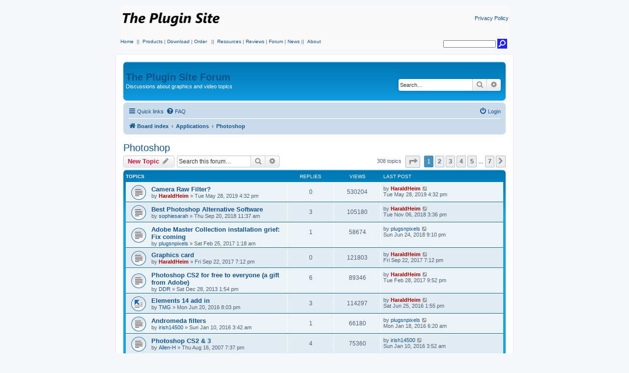

--- FILE ---
content_type: text/html; charset=UTF-8
request_url: https://www.thepluginsite.com/forum/viewforum.php?f=10&sid=c10b38e350ec8d96d9386eb930a88817
body_size: 15287
content:
<!DOCTYPE html>
<html dir="ltr" lang="en-gb">
<head>
<meta charset="utf-8" />
<meta http-equiv="X-UA-Compatible" content="IE=edge">
<meta name="viewport" content="width=device-width, initial-scale=1" />

<title>Photoshop - The Plugin Site</title>


	<link rel="canonical" href="https://www.thepluginsite.com/forum/viewforum.php?f=10">

<!--
	phpBB style name: prosilver
	Based on style:   prosilver (this is the default phpBB3 style)
	Original author:  Tom Beddard ( http://www.subBlue.com/ )
	Modified by:
-->

<link href="./assets/css/font-awesome.min.css?assets_version=64" rel="stylesheet">
<link href="./styles/prosilver/theme/stylesheet.css?assets_version=64" rel="stylesheet">
<link href="./styles/prosilver/theme/en/stylesheet.css?assets_version=64" rel="stylesheet">




<!--[if lte IE 9]>
	<link href="./styles/prosilver/theme/tweaks.css?assets_version=64" rel="stylesheet">
<![endif]-->





</head>
<body id="phpbb" class="nojs notouch section-viewforum ltr ">



<!-- Mod  -->
<table style="margin:0 auto;" width=789 align=center border=0 bgcolor=#f9f9f9>
  <tbody>
  <tr><td><p align=left><a href=https://www.thepluginsite.com/index.html><img style="max-with: 205px; max-height: 50px" src=https://www.thepluginsite.com/img/logo.png border=0></a></p></td><td><p align=right><a href=https://www.thepluginsite.com/about/privacypolicy.htm class="tps_linkSmall">Privacy Policy</a></p></td></tr>
  </tbody></table>
     <table width=790 style="margin:0 auto;" align=center border=0 bgcolor=#f9f9f9><tbody><tr><td>
     <table width=100% border=0 bgcolor=#f9f9f9><tr>
         <td width=80% valign=top>
            <a href=https://www.thepluginsite.com/index.html class="tps_linkNormal">Home</a>
            <span class="tps_textSeperator">&nbsp;||&nbsp;</span>
            <a href=https://www.thepluginsite.com/products/index.htm class="tps_linkNormal">Products</a>
            <span class="tps_textSeperator"> | </span>
            <a href=https://www.thepluginsite.com/download/index.php class="tps_linkNormal">Download</a>
            <span class="tps_textSeperator"> | </span>
            <a href=https://www.thepluginsite.com/order/index.htm class="tps_linkNormal">Order</a>
            &nbsp;<span class="tps_textSeperator"> ||&nbsp;</span>
            <a href=https://www.thepluginsite.com/resources/index.htm class="tps_linkNormal">Resources</a>
            <span class="tps_textSeperator">|</span>
            <a href=https://www.thepluginsite.com/reviews/index.htm class="tps_linkNormal">Reviews</a>
            <span class="tps_textSeperator">| </span>
            <a href=https://www.thepluginsite.com/forum/index.php class="tps_linkNormal">Forum</a>
            <span class="tps_textSeperator"> | </span>
            <a href=https://www.thepluginsite.com/news/index.htm class="tps_linkNormal">News</a>
            <span class="tps_textSeperator"><span class="tps_textSeperator">||&nbsp;</span>
            <a href=https://www.thepluginsite.com/about/index.htm class="tps_linkNormal">About</a>
          </td>
          <td width=20% valign=bottom><form method=get action=https://www.thepluginsite.com/search/GoogleSearch.php><div align=right>
                <input class="tps_search" type="text" size="15" name=q><input type="image" src="https://www.thepluginsite.com/images/search.gif" title="Search The Plugin Site" alt=Search width="20" height="20">
              </div></form></td></tr>
     </table></td></tr>
     </tbody>
    </table>
<table style="BORDER-COLLAPSE: collapse; margin:0 auto;" cellspacing=0 border=0 width=810 align=center>
  <tr>
    <td  class="tableWhite">
    <br>
<!-- Mod end -->


<div id="wrap" class="wrap">
	<a id="top" class="top-anchor" accesskey="t"></a>
	<div id="page-header">
		<div class="headerbar" role="banner">
					<div class="inner">

			<div id="site-description" class="site-description">
			
			<!-- Mod  -->
			<!-- <a id="logo" class="logo" href="./index.php?sid=f48a0e1232514d0f09a17d7524fe4850" title="Board index">
				<span class="site_logo"></span>
				</a>
				<h1>The Plugin Site</h1>  -->
			<h1><a href="./index.php?sid=f48a0e1232514d0f09a17d7524fe4850" title="Board index">The Plugin Site Forum</a></h1>
			<!-- Mod end -->
			
				<p>Discussions about graphics and video topics</p>
				<p class="skiplink"><a href="#start_here">Skip to content</a></p>
			</div>

									<div id="search-box" class="search-box search-header" role="search">
				<form action="./search.php?sid=f48a0e1232514d0f09a17d7524fe4850" method="get" id="search">
				<fieldset>
					<input name="keywords" id="keywords" type="search" maxlength="128" title="Search for keywords" class="inputbox search tiny" size="20" value="" placeholder="Search…" />
					<button class="button button-search" type="submit" title="Search">
						<i class="icon fa-search fa-fw" aria-hidden="true"></i><span class="sr-only">Search</span>
					</button>
					<a href="./search.php?sid=f48a0e1232514d0f09a17d7524fe4850" class="button button-search-end" title="Advanced search">
						<i class="icon fa-cog fa-fw" aria-hidden="true"></i><span class="sr-only">Advanced search</span>
					</a>
					<input type="hidden" name="sid" value="f48a0e1232514d0f09a17d7524fe4850" />

				</fieldset>
				</form>
			</div>
						
			</div>
					</div>
				<div class="navbar" role="navigation">
	<div class="inner">

	<ul id="nav-main" class="nav-main linklist" role="menubar">

		<li id="quick-links" class="quick-links dropdown-container responsive-menu" data-skip-responsive="true">
			<a href="#" class="dropdown-trigger">
				<i class="icon fa-bars fa-fw" aria-hidden="true"></i><span>Quick links</span>
			</a>
			<div class="dropdown">
				<div class="pointer"><div class="pointer-inner"></div></div>
				<ul class="dropdown-contents" role="menu">
					
											<li class="separator"></li>
																									<li>
								<a href="./search.php?search_id=unanswered&amp;sid=f48a0e1232514d0f09a17d7524fe4850" role="menuitem">
									<i class="icon fa-file-o fa-fw icon-gray" aria-hidden="true"></i><span>Unanswered topics</span>
								</a>
							</li>
							<li>
								<a href="./search.php?search_id=active_topics&amp;sid=f48a0e1232514d0f09a17d7524fe4850" role="menuitem">
									<i class="icon fa-file-o fa-fw icon-blue" aria-hidden="true"></i><span>Active topics</span>
								</a>
							</li>
							<li class="separator"></li>
							<li>
								<a href="./search.php?sid=f48a0e1232514d0f09a17d7524fe4850" role="menuitem">
									<i class="icon fa-search fa-fw" aria-hidden="true"></i><span>Search</span>
								</a>
							</li>
					
										<li class="separator"></li>

									</ul>
			</div>
		</li>

				<li data-skip-responsive="true">
			<a href="/forum/app.php/help/faq?sid=f48a0e1232514d0f09a17d7524fe4850" rel="help" title="Frequently Asked Questions" role="menuitem">
				<i class="icon fa-question-circle fa-fw" aria-hidden="true"></i><span>FAQ</span>
			</a>
		</li>
						
			<li class="rightside"  data-skip-responsive="true">
			<a href="./ucp.php?mode=login&amp;redirect=viewforum.php%3Ff%3D10&amp;sid=f48a0e1232514d0f09a17d7524fe4850" title="Login" accesskey="x" role="menuitem">
				<i class="icon fa-power-off fa-fw" aria-hidden="true"></i><span>Login</span>
			</a>
		</li>
						</ul>

	<ul id="nav-breadcrumbs" class="nav-breadcrumbs linklist navlinks" role="menubar">
								<li class="breadcrumbs" itemscope itemtype="http://schema.org/BreadcrumbList">
										<span class="crumb"  itemtype="http://schema.org/ListItem" itemprop="itemListElement" itemscope><a href="./index.php?sid=f48a0e1232514d0f09a17d7524fe4850" itemtype="https://schema.org/Thing" itemscope itemprop="item" accesskey="h" data-navbar-reference="index"><i class="icon fa-home fa-fw"></i><span itemprop="name">Board index</span></a><meta itemprop="position" content="1" /></span>

																			<span class="crumb"  itemtype="http://schema.org/ListItem" itemprop="itemListElement" itemscope data-forum-id="36"><a href="./viewforum.php?f=36&amp;sid=f48a0e1232514d0f09a17d7524fe4850" itemtype="https://schema.org/Thing" itemscope itemprop="item"><span itemprop="name">Applications</span></a><meta itemprop="position" content="2" /></span>
																							<span class="crumb"  itemtype="http://schema.org/ListItem" itemprop="itemListElement" itemscope data-forum-id="10"><a href="./viewforum.php?f=10&amp;sid=f48a0e1232514d0f09a17d7524fe4850" itemtype="https://schema.org/Thing" itemscope itemprop="item"><span itemprop="name">Photoshop</span></a><meta itemprop="position" content="3" /></span>
												</li>
		
					<li class="rightside responsive-search">
				<a href="./search.php?sid=f48a0e1232514d0f09a17d7524fe4850" title="View the advanced search options" role="menuitem">
					<i class="icon fa-search fa-fw" aria-hidden="true"></i><span class="sr-only">Search</span>
				</a>
			</li>
			</ul>

	</div>
</div>
	</div>

	
	<a id="start_here" class="anchor"></a>
	<div id="page-body" class="page-body" role="main">
		
		<h2 class="forum-title"><a href="./viewforum.php?f=10&amp;sid=f48a0e1232514d0f09a17d7524fe4850">Photoshop</a></h2>
<div>
	<!-- NOTE: remove the style="display: none" when you want to have the forum description on the forum body -->
	<div style="display: none !important;">Comments and discussions about Adobe Photoshop<br /></div>	</div>



	<div class="action-bar bar-top">

				
		<a href="./posting.php?mode=post&amp;f=10&amp;sid=f48a0e1232514d0f09a17d7524fe4850" class="button" title="Post a new topic">
							<span>New Topic</span> <i class="icon fa-pencil fa-fw" aria-hidden="true"></i>
					</a>
				
			<div class="search-box" role="search">
			<form method="get" id="forum-search" action="./search.php?sid=f48a0e1232514d0f09a17d7524fe4850">
			<fieldset>
				<input class="inputbox search tiny" type="search" name="keywords" id="search_keywords" size="20" placeholder="Search this forum…" />
				<button class="button button-search" type="submit" title="Search">
					<i class="icon fa-search fa-fw" aria-hidden="true"></i><span class="sr-only">Search</span>
				</button>
				<a href="./search.php?sid=f48a0e1232514d0f09a17d7524fe4850" class="button button-search-end" title="Advanced search">
					<i class="icon fa-cog fa-fw" aria-hidden="true"></i><span class="sr-only">Advanced search</span>
				</a>
				<input type="hidden" name="fid[0]" value="10" />
<input type="hidden" name="sid" value="f48a0e1232514d0f09a17d7524fe4850" />

			</fieldset>
			</form>
		</div>
	
	<div class="pagination">
				308 topics
					<ul>
	<li class="dropdown-container dropdown-button-control dropdown-page-jump page-jump">
		<a class="button button-icon-only dropdown-trigger" href="#" title="Click to jump to page…" role="button"><i class="icon fa-level-down fa-rotate-270" aria-hidden="true"></i><span class="sr-only">Page <strong>1</strong> of <strong>7</strong></span></a>
		<div class="dropdown">
			<div class="pointer"><div class="pointer-inner"></div></div>
			<ul class="dropdown-contents">
				<li>Jump to page:</li>
				<li class="page-jump-form">
					<input type="number" name="page-number" min="1" max="999999" title="Enter the page number you wish to go to" class="inputbox tiny" data-per-page="50" data-base-url=".&#x2F;viewforum.php&#x3F;f&#x3D;10&amp;amp&#x3B;sid&#x3D;f48a0e1232514d0f09a17d7524fe4850" data-start-name="start" />
					<input class="button2" value="Go" type="button" />
				</li>
			</ul>
		</div>
	</li>
		<li class="active"><span>1</span></li>
				<li><a class="button" href="./viewforum.php?f=10&amp;sid=f48a0e1232514d0f09a17d7524fe4850&amp;start=50" role="button">2</a></li>
				<li><a class="button" href="./viewforum.php?f=10&amp;sid=f48a0e1232514d0f09a17d7524fe4850&amp;start=100" role="button">3</a></li>
				<li><a class="button" href="./viewforum.php?f=10&amp;sid=f48a0e1232514d0f09a17d7524fe4850&amp;start=150" role="button">4</a></li>
				<li><a class="button" href="./viewforum.php?f=10&amp;sid=f48a0e1232514d0f09a17d7524fe4850&amp;start=200" role="button">5</a></li>
			<li class="ellipsis" role="separator"><span>…</span></li>
				<li><a class="button" href="./viewforum.php?f=10&amp;sid=f48a0e1232514d0f09a17d7524fe4850&amp;start=300" role="button">7</a></li>
				<li class="arrow next"><a class="button button-icon-only" href="./viewforum.php?f=10&amp;sid=f48a0e1232514d0f09a17d7524fe4850&amp;start=50" rel="next" role="button"><i class="icon fa-chevron-right fa-fw" aria-hidden="true"></i><span class="sr-only">Next</span></a></li>
	</ul>
			</div>

	</div>




	
			<div class="forumbg">
		<div class="inner">
		<ul class="topiclist">
			<li class="header">
				<dl class="row-item">
					<dt><div class="list-inner">Topics</div></dt>
					<dd class="posts">Replies</dd>
					<dd class="views">Views</dd>
					<dd class="lastpost"><span>Last post</span></dd>
				</dl>
			</li>
		</ul>
		<ul class="topiclist topics">
	
				<li class="row bg1">
						<dl class="row-item topic_read">
				<dt title="No unread posts">
										<div class="list-inner">
																		<a href="./viewtopic.php?f=10&amp;t=9454&amp;sid=f48a0e1232514d0f09a17d7524fe4850" class="topictitle">Camera Raw Filter?</a>																								<br />
						
												<div class="responsive-show" style="display: none;">
							Last post by <a href="./memberlist.php?mode=viewprofile&amp;u=6062&amp;sid=f48a0e1232514d0f09a17d7524fe4850" style="color: #AA0000;" class="username-coloured">HaraldHeim</a> &laquo; <a href="./viewtopic.php?f=10&amp;t=9454&amp;p=22462&amp;sid=f48a0e1232514d0f09a17d7524fe4850#p22462" title="Go to last post"><time datetime="2019-05-28T15:32:39+00:00">Tue May 28, 2019 4:32 pm</time></a>
													</div>
													
						<div class="topic-poster responsive-hide left-box">
																												by <a href="./memberlist.php?mode=viewprofile&amp;u=6062&amp;sid=f48a0e1232514d0f09a17d7524fe4850" style="color: #AA0000;" class="username-coloured">HaraldHeim</a> &raquo; <time datetime="2019-05-28T15:32:39+00:00">Tue May 28, 2019 4:32 pm</time>
																				</div>

						
											</div>
				</dt>
				<dd class="posts">0 <dfn>Replies</dfn></dd>
				<dd class="views">530204 <dfn>Views</dfn></dd>
				<dd class="lastpost">
					<span><dfn>Last post </dfn>by <a href="./memberlist.php?mode=viewprofile&amp;u=6062&amp;sid=f48a0e1232514d0f09a17d7524fe4850" style="color: #AA0000;" class="username-coloured">HaraldHeim</a>													<a href="./viewtopic.php?f=10&amp;t=9454&amp;p=22462&amp;sid=f48a0e1232514d0f09a17d7524fe4850#p22462" title="Go to last post">
								<i class="icon fa-external-link-square fa-fw icon-lightgray icon-md" aria-hidden="true"></i><span class="sr-only"></span>
							</a>
												<br /><time datetime="2019-05-28T15:32:39+00:00">Tue May 28, 2019 4:32 pm</time>
					</span>
				</dd>
			</dl>
					</li>
		
	

	
	
				<li class="row bg2">
						<dl class="row-item topic_read">
				<dt title="No unread posts">
										<div class="list-inner">
																		<a href="./viewtopic.php?f=10&amp;t=9292&amp;sid=f48a0e1232514d0f09a17d7524fe4850" class="topictitle">Best Photoshop Alternative Software</a>																								<br />
						
												<div class="responsive-show" style="display: none;">
							Last post by <a href="./memberlist.php?mode=viewprofile&amp;u=6062&amp;sid=f48a0e1232514d0f09a17d7524fe4850" style="color: #AA0000;" class="username-coloured">HaraldHeim</a> &laquo; <a href="./viewtopic.php?f=10&amp;t=9292&amp;p=22248&amp;sid=f48a0e1232514d0f09a17d7524fe4850#p22248" title="Go to last post"><time datetime="2018-11-06T14:36:19+00:00">Tue Nov 06, 2018 3:36 pm</time></a>
													</div>
														<span class="responsive-show left-box" style="display: none;">Replies: <strong>3</strong></span>
													
						<div class="topic-poster responsive-hide left-box">
																												by <a href="./memberlist.php?mode=viewprofile&amp;u=9574&amp;sid=f48a0e1232514d0f09a17d7524fe4850" class="username">sophiesarah</a> &raquo; <time datetime="2018-09-20T10:37:28+00:00">Thu Sep 20, 2018 11:37 am</time>
																				</div>

						
											</div>
				</dt>
				<dd class="posts">3 <dfn>Replies</dfn></dd>
				<dd class="views">105180 <dfn>Views</dfn></dd>
				<dd class="lastpost">
					<span><dfn>Last post </dfn>by <a href="./memberlist.php?mode=viewprofile&amp;u=6062&amp;sid=f48a0e1232514d0f09a17d7524fe4850" style="color: #AA0000;" class="username-coloured">HaraldHeim</a>													<a href="./viewtopic.php?f=10&amp;t=9292&amp;p=22248&amp;sid=f48a0e1232514d0f09a17d7524fe4850#p22248" title="Go to last post">
								<i class="icon fa-external-link-square fa-fw icon-lightgray icon-md" aria-hidden="true"></i><span class="sr-only"></span>
							</a>
												<br /><time datetime="2018-11-06T14:36:19+00:00">Tue Nov 06, 2018 3:36 pm</time>
					</span>
				</dd>
			</dl>
					</li>
		
	

	
	
				<li class="row bg1">
						<dl class="row-item topic_read">
				<dt title="No unread posts">
										<div class="list-inner">
																		<a href="./viewtopic.php?f=10&amp;t=7299&amp;sid=f48a0e1232514d0f09a17d7524fe4850" class="topictitle">Adobe Master Collection installation grief: Fix coming</a>																								<br />
						
												<div class="responsive-show" style="display: none;">
							Last post by <a href="./memberlist.php?mode=viewprofile&amp;u=1347&amp;sid=f48a0e1232514d0f09a17d7524fe4850" class="username">plugsnpixels</a> &laquo; <a href="./viewtopic.php?f=10&amp;t=7299&amp;p=22186&amp;sid=f48a0e1232514d0f09a17d7524fe4850#p22186" title="Go to last post"><time datetime="2018-06-24T20:10:51+00:00">Sun Jun 24, 2018 9:10 pm</time></a>
													</div>
														<span class="responsive-show left-box" style="display: none;">Replies: <strong>1</strong></span>
													
						<div class="topic-poster responsive-hide left-box">
																												by <a href="./memberlist.php?mode=viewprofile&amp;u=1347&amp;sid=f48a0e1232514d0f09a17d7524fe4850" class="username">plugsnpixels</a> &raquo; <time datetime="2017-02-25T00:18:32+00:00">Sat Feb 25, 2017 1:18 am</time>
																				</div>

						
											</div>
				</dt>
				<dd class="posts">1 <dfn>Replies</dfn></dd>
				<dd class="views">58674 <dfn>Views</dfn></dd>
				<dd class="lastpost">
					<span><dfn>Last post </dfn>by <a href="./memberlist.php?mode=viewprofile&amp;u=1347&amp;sid=f48a0e1232514d0f09a17d7524fe4850" class="username">plugsnpixels</a>													<a href="./viewtopic.php?f=10&amp;t=7299&amp;p=22186&amp;sid=f48a0e1232514d0f09a17d7524fe4850#p22186" title="Go to last post">
								<i class="icon fa-external-link-square fa-fw icon-lightgray icon-md" aria-hidden="true"></i><span class="sr-only"></span>
							</a>
												<br /><time datetime="2018-06-24T20:10:51+00:00">Sun Jun 24, 2018 9:10 pm</time>
					</span>
				</dd>
			</dl>
					</li>
		
	

	
	
				<li class="row bg2">
						<dl class="row-item topic_read">
				<dt title="No unread posts">
										<div class="list-inner">
																		<a href="./viewtopic.php?f=10&amp;t=7329&amp;sid=f48a0e1232514d0f09a17d7524fe4850" class="topictitle">Graphics card</a>																								<br />
						
												<div class="responsive-show" style="display: none;">
							Last post by <a href="./memberlist.php?mode=viewprofile&amp;u=6062&amp;sid=f48a0e1232514d0f09a17d7524fe4850" style="color: #AA0000;" class="username-coloured">HaraldHeim</a> &laquo; <a href="./viewtopic.php?f=10&amp;t=7329&amp;p=20114&amp;sid=f48a0e1232514d0f09a17d7524fe4850#p20114" title="Go to last post"><time datetime="2017-09-22T18:12:31+00:00">Fri Sep 22, 2017 7:12 pm</time></a>
													</div>
													
						<div class="topic-poster responsive-hide left-box">
																												by <a href="./memberlist.php?mode=viewprofile&amp;u=6062&amp;sid=f48a0e1232514d0f09a17d7524fe4850" style="color: #AA0000;" class="username-coloured">HaraldHeim</a> &raquo; <time datetime="2017-09-22T18:12:31+00:00">Fri Sep 22, 2017 7:12 pm</time>
																				</div>

						
											</div>
				</dt>
				<dd class="posts">0 <dfn>Replies</dfn></dd>
				<dd class="views">121803 <dfn>Views</dfn></dd>
				<dd class="lastpost">
					<span><dfn>Last post </dfn>by <a href="./memberlist.php?mode=viewprofile&amp;u=6062&amp;sid=f48a0e1232514d0f09a17d7524fe4850" style="color: #AA0000;" class="username-coloured">HaraldHeim</a>													<a href="./viewtopic.php?f=10&amp;t=7329&amp;p=20114&amp;sid=f48a0e1232514d0f09a17d7524fe4850#p20114" title="Go to last post">
								<i class="icon fa-external-link-square fa-fw icon-lightgray icon-md" aria-hidden="true"></i><span class="sr-only"></span>
							</a>
												<br /><time datetime="2017-09-22T18:12:31+00:00">Fri Sep 22, 2017 7:12 pm</time>
					</span>
				</dd>
			</dl>
					</li>
		
	

	
	
				<li class="row bg1">
						<dl class="row-item topic_read">
				<dt title="No unread posts">
										<div class="list-inner">
																		<a href="./viewtopic.php?f=10&amp;t=6799&amp;sid=f48a0e1232514d0f09a17d7524fe4850" class="topictitle">Photoshop CS2 for free to everyone (a gift from Adobe)</a>																								<br />
						
												<div class="responsive-show" style="display: none;">
							Last post by <a href="./memberlist.php?mode=viewprofile&amp;u=6062&amp;sid=f48a0e1232514d0f09a17d7524fe4850" style="color: #AA0000;" class="username-coloured">HaraldHeim</a> &laquo; <a href="./viewtopic.php?f=10&amp;t=6799&amp;p=19995&amp;sid=f48a0e1232514d0f09a17d7524fe4850#p19995" title="Go to last post"><time datetime="2017-02-28T20:52:38+00:00">Tue Feb 28, 2017 9:52 pm</time></a>
													</div>
														<span class="responsive-show left-box" style="display: none;">Replies: <strong>6</strong></span>
													
						<div class="topic-poster responsive-hide left-box">
																												by <a href="./memberlist.php?mode=viewprofile&amp;u=7987&amp;sid=f48a0e1232514d0f09a17d7524fe4850" class="username">DDR</a> &raquo; <time datetime="2013-12-28T12:54:45+00:00">Sat Dec 28, 2013 1:54 pm</time>
																				</div>

						
											</div>
				</dt>
				<dd class="posts">6 <dfn>Replies</dfn></dd>
				<dd class="views">89346 <dfn>Views</dfn></dd>
				<dd class="lastpost">
					<span><dfn>Last post </dfn>by <a href="./memberlist.php?mode=viewprofile&amp;u=6062&amp;sid=f48a0e1232514d0f09a17d7524fe4850" style="color: #AA0000;" class="username-coloured">HaraldHeim</a>													<a href="./viewtopic.php?f=10&amp;t=6799&amp;p=19995&amp;sid=f48a0e1232514d0f09a17d7524fe4850#p19995" title="Go to last post">
								<i class="icon fa-external-link-square fa-fw icon-lightgray icon-md" aria-hidden="true"></i><span class="sr-only"></span>
							</a>
												<br /><time datetime="2017-02-28T20:52:38+00:00">Tue Feb 28, 2017 9:52 pm</time>
					</span>
				</dd>
			</dl>
					</li>
		
	

	
	
				<li class="row bg2">
						<dl class="row-item topic_moved">
				<dt title="Moved topic">
										<div class="list-inner">
																		<a href="./viewtopic.php?f=41&amp;t=7234&amp;sid=f48a0e1232514d0f09a17d7524fe4850" class="topictitle">Elements 14 add in</a>																								<br />
						
												<div class="responsive-show" style="display: none;">
							Last post by <a href="./memberlist.php?mode=viewprofile&amp;u=6062&amp;sid=f48a0e1232514d0f09a17d7524fe4850" style="color: #AA0000;" class="username-coloured">HaraldHeim</a> &laquo; <a href="./viewtopic.php?f=41&amp;t=7234&amp;p=19834&amp;sid=f48a0e1232514d0f09a17d7524fe4850#p19834" title="Go to last post"><time datetime="2016-06-25T12:55:17+00:00">Sat Jun 25, 2016 1:55 pm</time></a>
													</div>
														<span class="responsive-show left-box" style="display: none;">Replies: <strong>3</strong></span>
													
						<div class="topic-poster responsive-hide left-box">
																												by <a href="./memberlist.php?mode=viewprofile&amp;u=9023&amp;sid=f48a0e1232514d0f09a17d7524fe4850" class="username">TMG</a> &raquo; <time datetime="2016-06-20T19:03:01+00:00">Mon Jun 20, 2016 8:03 pm</time>
																				</div>

						
											</div>
				</dt>
				<dd class="posts">3 <dfn>Replies</dfn></dd>
				<dd class="views">114297 <dfn>Views</dfn></dd>
				<dd class="lastpost">
					<span><dfn>Last post </dfn>by <a href="./memberlist.php?mode=viewprofile&amp;u=6062&amp;sid=f48a0e1232514d0f09a17d7524fe4850" style="color: #AA0000;" class="username-coloured">HaraldHeim</a>													<a href="./viewtopic.php?f=41&amp;t=7234&amp;p=19834&amp;sid=f48a0e1232514d0f09a17d7524fe4850#p19834" title="Go to last post">
								<i class="icon fa-external-link-square fa-fw icon-lightgray icon-md" aria-hidden="true"></i><span class="sr-only"></span>
							</a>
												<br /><time datetime="2016-06-25T12:55:17+00:00">Sat Jun 25, 2016 1:55 pm</time>
					</span>
				</dd>
			</dl>
					</li>
		
	

	
	
				<li class="row bg1">
						<dl class="row-item topic_read">
				<dt title="No unread posts">
										<div class="list-inner">
																		<a href="./viewtopic.php?f=10&amp;t=7198&amp;sid=f48a0e1232514d0f09a17d7524fe4850" class="topictitle">Andromeda filters</a>																								<br />
						
												<div class="responsive-show" style="display: none;">
							Last post by <a href="./memberlist.php?mode=viewprofile&amp;u=1347&amp;sid=f48a0e1232514d0f09a17d7524fe4850" class="username">plugsnpixels</a> &laquo; <a href="./viewtopic.php?f=10&amp;t=7198&amp;p=19694&amp;sid=f48a0e1232514d0f09a17d7524fe4850#p19694" title="Go to last post"><time datetime="2016-01-18T05:20:06+00:00">Mon Jan 18, 2016 6:20 am</time></a>
													</div>
														<span class="responsive-show left-box" style="display: none;">Replies: <strong>1</strong></span>
													
						<div class="topic-poster responsive-hide left-box">
																												by <a href="./memberlist.php?mode=viewprofile&amp;u=8946&amp;sid=f48a0e1232514d0f09a17d7524fe4850" class="username">irish14500</a> &raquo; <time datetime="2016-01-10T02:42:30+00:00">Sun Jan 10, 2016 3:42 am</time>
																				</div>

						
											</div>
				</dt>
				<dd class="posts">1 <dfn>Replies</dfn></dd>
				<dd class="views">66180 <dfn>Views</dfn></dd>
				<dd class="lastpost">
					<span><dfn>Last post </dfn>by <a href="./memberlist.php?mode=viewprofile&amp;u=1347&amp;sid=f48a0e1232514d0f09a17d7524fe4850" class="username">plugsnpixels</a>													<a href="./viewtopic.php?f=10&amp;t=7198&amp;p=19694&amp;sid=f48a0e1232514d0f09a17d7524fe4850#p19694" title="Go to last post">
								<i class="icon fa-external-link-square fa-fw icon-lightgray icon-md" aria-hidden="true"></i><span class="sr-only"></span>
							</a>
												<br /><time datetime="2016-01-18T05:20:06+00:00">Mon Jan 18, 2016 6:20 am</time>
					</span>
				</dd>
			</dl>
					</li>
		
	

	
	
				<li class="row bg2">
						<dl class="row-item topic_read">
				<dt title="No unread posts">
										<div class="list-inner">
																		<a href="./viewtopic.php?f=10&amp;t=2735&amp;sid=f48a0e1232514d0f09a17d7524fe4850" class="topictitle">Photoshop CS2 &amp; 3</a>																								<br />
						
												<div class="responsive-show" style="display: none;">
							Last post by <a href="./memberlist.php?mode=viewprofile&amp;u=8946&amp;sid=f48a0e1232514d0f09a17d7524fe4850" class="username">irish14500</a> &laquo; <a href="./viewtopic.php?f=10&amp;t=2735&amp;p=19688&amp;sid=f48a0e1232514d0f09a17d7524fe4850#p19688" title="Go to last post"><time datetime="2016-01-10T02:52:59+00:00">Sun Jan 10, 2016 3:52 am</time></a>
													</div>
														<span class="responsive-show left-box" style="display: none;">Replies: <strong>4</strong></span>
													
						<div class="topic-poster responsive-hide left-box">
																												by <a href="./memberlist.php?mode=viewprofile&amp;u=1707&amp;sid=f48a0e1232514d0f09a17d7524fe4850" class="username">Allen-H</a> &raquo; <time datetime="2007-08-16T18:37:17+00:00">Thu Aug 16, 2007 7:37 pm</time>
																				</div>

						
											</div>
				</dt>
				<dd class="posts">4 <dfn>Replies</dfn></dd>
				<dd class="views">75360 <dfn>Views</dfn></dd>
				<dd class="lastpost">
					<span><dfn>Last post </dfn>by <a href="./memberlist.php?mode=viewprofile&amp;u=8946&amp;sid=f48a0e1232514d0f09a17d7524fe4850" class="username">irish14500</a>													<a href="./viewtopic.php?f=10&amp;t=2735&amp;p=19688&amp;sid=f48a0e1232514d0f09a17d7524fe4850#p19688" title="Go to last post">
								<i class="icon fa-external-link-square fa-fw icon-lightgray icon-md" aria-hidden="true"></i><span class="sr-only"></span>
							</a>
												<br /><time datetime="2016-01-10T02:52:59+00:00">Sun Jan 10, 2016 3:52 am</time>
					</span>
				</dd>
			</dl>
					</li>
		
	

	
	
				<li class="row bg1">
						<dl class="row-item topic_read">
				<dt title="No unread posts">
										<div class="list-inner">
																		<a href="./viewtopic.php?f=10&amp;t=6938&amp;sid=f48a0e1232514d0f09a17d7524fe4850" class="topictitle">plugin problems AGAIN</a>																								<br />
						
												<div class="responsive-show" style="display: none;">
							Last post by <a href="./memberlist.php?mode=viewprofile&amp;u=4639&amp;sid=f48a0e1232514d0f09a17d7524fe4850" class="username">patara</a> &laquo; <a href="./viewtopic.php?f=10&amp;t=6938&amp;p=19385&amp;sid=f48a0e1232514d0f09a17d7524fe4850#p19385" title="Go to last post"><time datetime="2015-06-15T09:41:08+00:00">Mon Jun 15, 2015 10:41 am</time></a>
													</div>
														<span class="responsive-show left-box" style="display: none;">Replies: <strong>3</strong></span>
													
						<div class="topic-poster responsive-hide left-box">
																												by <a href="./memberlist.php?mode=viewprofile&amp;u=5007&amp;sid=f48a0e1232514d0f09a17d7524fe4850" class="username">WinB</a> &raquo; <time datetime="2015-05-17T05:10:19+00:00">Sun May 17, 2015 6:10 am</time>
																				</div>

						
											</div>
				</dt>
				<dd class="posts">3 <dfn>Replies</dfn></dd>
				<dd class="views">80913 <dfn>Views</dfn></dd>
				<dd class="lastpost">
					<span><dfn>Last post </dfn>by <a href="./memberlist.php?mode=viewprofile&amp;u=4639&amp;sid=f48a0e1232514d0f09a17d7524fe4850" class="username">patara</a>													<a href="./viewtopic.php?f=10&amp;t=6938&amp;p=19385&amp;sid=f48a0e1232514d0f09a17d7524fe4850#p19385" title="Go to last post">
								<i class="icon fa-external-link-square fa-fw icon-lightgray icon-md" aria-hidden="true"></i><span class="sr-only"></span>
							</a>
												<br /><time datetime="2015-06-15T09:41:08+00:00">Mon Jun 15, 2015 10:41 am</time>
					</span>
				</dd>
			</dl>
					</li>
		
	

	
	
				<li class="row bg2">
						<dl class="row-item topic_read">
				<dt title="No unread posts">
										<div class="list-inner">
																		<a href="./viewtopic.php?f=10&amp;t=6854&amp;sid=f48a0e1232514d0f09a17d7524fe4850" class="topictitle">looking for an old action</a>																								<br />
						
												<div class="responsive-show" style="display: none;">
							Last post by <a href="./memberlist.php?mode=viewprofile&amp;u=5007&amp;sid=f48a0e1232514d0f09a17d7524fe4850" class="username">WinB</a> &laquo; <a href="./viewtopic.php?f=10&amp;t=6854&amp;p=19381&amp;sid=f48a0e1232514d0f09a17d7524fe4850#p19381" title="Go to last post"><time datetime="2015-05-17T05:22:57+00:00">Sun May 17, 2015 6:22 am</time></a>
													</div>
														<span class="responsive-show left-box" style="display: none;">Replies: <strong>4</strong></span>
													
						<div class="topic-poster responsive-hide left-box">
																												by <a href="./memberlist.php?mode=viewprofile&amp;u=5007&amp;sid=f48a0e1232514d0f09a17d7524fe4850" class="username">WinB</a> &raquo; <time datetime="2014-10-17T05:01:38+00:00">Fri Oct 17, 2014 6:01 am</time>
																				</div>

						
											</div>
				</dt>
				<dd class="posts">4 <dfn>Replies</dfn></dd>
				<dd class="views">70788 <dfn>Views</dfn></dd>
				<dd class="lastpost">
					<span><dfn>Last post </dfn>by <a href="./memberlist.php?mode=viewprofile&amp;u=5007&amp;sid=f48a0e1232514d0f09a17d7524fe4850" class="username">WinB</a>													<a href="./viewtopic.php?f=10&amp;t=6854&amp;p=19381&amp;sid=f48a0e1232514d0f09a17d7524fe4850#p19381" title="Go to last post">
								<i class="icon fa-external-link-square fa-fw icon-lightgray icon-md" aria-hidden="true"></i><span class="sr-only"></span>
							</a>
												<br /><time datetime="2015-05-17T05:22:57+00:00">Sun May 17, 2015 6:22 am</time>
					</span>
				</dd>
			</dl>
					</li>
		
	

	
	
				<li class="row bg1">
						<dl class="row-item topic_read">
				<dt title="No unread posts">
										<div class="list-inner">
																		<a href="./viewtopic.php?f=10&amp;t=6797&amp;sid=f48a0e1232514d0f09a17d7524fe4850" class="topictitle">Photo postprocessing effect for colors</a>																								<br />
						
												<div class="responsive-show" style="display: none;">
							Last post by <a href="./memberlist.php?mode=viewprofile&amp;u=6062&amp;sid=f48a0e1232514d0f09a17d7524fe4850" style="color: #AA0000;" class="username-coloured">HaraldHeim</a> &laquo; <a href="./viewtopic.php?f=10&amp;t=6797&amp;p=18953&amp;sid=f48a0e1232514d0f09a17d7524fe4850#p18953" title="Go to last post"><time datetime="2013-12-11T16:35:19+00:00">Wed Dec 11, 2013 5:35 pm</time></a>
													</div>
													
						<div class="topic-poster responsive-hide left-box">
																												by <a href="./memberlist.php?mode=viewprofile&amp;u=6062&amp;sid=f48a0e1232514d0f09a17d7524fe4850" style="color: #AA0000;" class="username-coloured">HaraldHeim</a> &raquo; <time datetime="2013-12-11T16:35:19+00:00">Wed Dec 11, 2013 5:35 pm</time>
																				</div>

						
											</div>
				</dt>
				<dd class="posts">0 <dfn>Replies</dfn></dd>
				<dd class="views">64739 <dfn>Views</dfn></dd>
				<dd class="lastpost">
					<span><dfn>Last post </dfn>by <a href="./memberlist.php?mode=viewprofile&amp;u=6062&amp;sid=f48a0e1232514d0f09a17d7524fe4850" style="color: #AA0000;" class="username-coloured">HaraldHeim</a>													<a href="./viewtopic.php?f=10&amp;t=6797&amp;p=18953&amp;sid=f48a0e1232514d0f09a17d7524fe4850#p18953" title="Go to last post">
								<i class="icon fa-external-link-square fa-fw icon-lightgray icon-md" aria-hidden="true"></i><span class="sr-only"></span>
							</a>
												<br /><time datetime="2013-12-11T16:35:19+00:00">Wed Dec 11, 2013 5:35 pm</time>
					</span>
				</dd>
			</dl>
					</li>
		
	

	
	
				<li class="row bg2">
						<dl class="row-item topic_read">
				<dt title="No unread posts">
										<div class="list-inner">
																		<a href="./viewtopic.php?f=10&amp;t=5990&amp;sid=f48a0e1232514d0f09a17d7524fe4850" class="topictitle">Huge Adobe accounts security breach</a>																								<br />
						
												<div class="responsive-show" style="display: none;">
							Last post by <a href="./memberlist.php?mode=viewprofile&amp;u=1347&amp;sid=f48a0e1232514d0f09a17d7524fe4850" class="username">plugsnpixels</a> &laquo; <a href="./viewtopic.php?f=10&amp;t=5990&amp;p=18116&amp;sid=f48a0e1232514d0f09a17d7524fe4850#p18116" title="Go to last post"><time datetime="2013-11-02T22:49:38+00:00">Sat Nov 02, 2013 11:49 pm</time></a>
													</div>
													
						<div class="topic-poster responsive-hide left-box">
																												by <a href="./memberlist.php?mode=viewprofile&amp;u=1347&amp;sid=f48a0e1232514d0f09a17d7524fe4850" class="username">plugsnpixels</a> &raquo; <time datetime="2013-11-02T22:49:38+00:00">Sat Nov 02, 2013 11:49 pm</time>
																				</div>

						
											</div>
				</dt>
				<dd class="posts">0 <dfn>Replies</dfn></dd>
				<dd class="views">67663 <dfn>Views</dfn></dd>
				<dd class="lastpost">
					<span><dfn>Last post </dfn>by <a href="./memberlist.php?mode=viewprofile&amp;u=1347&amp;sid=f48a0e1232514d0f09a17d7524fe4850" class="username">plugsnpixels</a>													<a href="./viewtopic.php?f=10&amp;t=5990&amp;p=18116&amp;sid=f48a0e1232514d0f09a17d7524fe4850#p18116" title="Go to last post">
								<i class="icon fa-external-link-square fa-fw icon-lightgray icon-md" aria-hidden="true"></i><span class="sr-only"></span>
							</a>
												<br /><time datetime="2013-11-02T22:49:38+00:00">Sat Nov 02, 2013 11:49 pm</time>
					</span>
				</dd>
			</dl>
					</li>
		
	

	
	
				<li class="row bg1">
						<dl class="row-item topic_read">
				<dt title="No unread posts">
										<div class="list-inner">
																		<a href="./viewtopic.php?f=10&amp;t=5950&amp;sid=f48a0e1232514d0f09a17d7524fe4850" class="topictitle">ADOBE SUBSCRIPTIONS</a>																								<br />
						
												<div class="responsive-show" style="display: none;">
							Last post by <a href="./memberlist.php?mode=viewprofile&amp;u=4327&amp;sid=f48a0e1232514d0f09a17d7524fe4850" class="username">debiannj</a> &laquo; <a href="./viewtopic.php?f=10&amp;t=5950&amp;p=18054&amp;sid=f48a0e1232514d0f09a17d7524fe4850#p18054" title="Go to last post"><time datetime="2013-09-06T21:53:01+00:00">Fri Sep 06, 2013 10:53 pm</time></a>
													</div>
														<span class="responsive-show left-box" style="display: none;">Replies: <strong>8</strong></span>
													
						<div class="topic-poster responsive-hide left-box">
																												by <a href="./memberlist.php?mode=viewprofile&amp;u=6062&amp;sid=f48a0e1232514d0f09a17d7524fe4850" style="color: #AA0000;" class="username-coloured">HaraldHeim</a> &raquo; <time datetime="2013-07-02T17:06:28+00:00">Tue Jul 02, 2013 6:06 pm</time>
																				</div>

						
											</div>
				</dt>
				<dd class="posts">8 <dfn>Replies</dfn></dd>
				<dd class="views">98854 <dfn>Views</dfn></dd>
				<dd class="lastpost">
					<span><dfn>Last post </dfn>by <a href="./memberlist.php?mode=viewprofile&amp;u=4327&amp;sid=f48a0e1232514d0f09a17d7524fe4850" class="username">debiannj</a>													<a href="./viewtopic.php?f=10&amp;t=5950&amp;p=18054&amp;sid=f48a0e1232514d0f09a17d7524fe4850#p18054" title="Go to last post">
								<i class="icon fa-external-link-square fa-fw icon-lightgray icon-md" aria-hidden="true"></i><span class="sr-only"></span>
							</a>
												<br /><time datetime="2013-09-06T21:53:01+00:00">Fri Sep 06, 2013 10:53 pm</time>
					</span>
				</dd>
			</dl>
					</li>
		
	

	
	
				<li class="row bg2">
						<dl class="row-item topic_read">
				<dt title="No unread posts">
										<div class="list-inner">
																		<a href="./viewtopic.php?f=10&amp;t=5948&amp;sid=f48a0e1232514d0f09a17d7524fe4850" class="topictitle">Newbie Request for Suggestions</a>																								<br />
						
												<div class="responsive-show" style="display: none;">
							Last post by <a href="./memberlist.php?mode=viewprofile&amp;u=8025&amp;sid=f48a0e1232514d0f09a17d7524fe4850" class="username">paulhurm</a> &laquo; <a href="./viewtopic.php?f=10&amp;t=5948&amp;p=17994&amp;sid=f48a0e1232514d0f09a17d7524fe4850#p17994" title="Go to last post"><time datetime="2013-07-06T03:07:39+00:00">Sat Jul 06, 2013 4:07 am</time></a>
													</div>
														<span class="responsive-show left-box" style="display: none;">Replies: <strong>5</strong></span>
													
						<div class="topic-poster responsive-hide left-box">
																												by <a href="./memberlist.php?mode=viewprofile&amp;u=8025&amp;sid=f48a0e1232514d0f09a17d7524fe4850" class="username">paulhurm</a> &raquo; <time datetime="2013-07-01T00:22:20+00:00">Mon Jul 01, 2013 1:22 am</time>
																				</div>

						
											</div>
				</dt>
				<dd class="posts">5 <dfn>Replies</dfn></dd>
				<dd class="views">80481 <dfn>Views</dfn></dd>
				<dd class="lastpost">
					<span><dfn>Last post </dfn>by <a href="./memberlist.php?mode=viewprofile&amp;u=8025&amp;sid=f48a0e1232514d0f09a17d7524fe4850" class="username">paulhurm</a>													<a href="./viewtopic.php?f=10&amp;t=5948&amp;p=17994&amp;sid=f48a0e1232514d0f09a17d7524fe4850#p17994" title="Go to last post">
								<i class="icon fa-external-link-square fa-fw icon-lightgray icon-md" aria-hidden="true"></i><span class="sr-only"></span>
							</a>
												<br /><time datetime="2013-07-06T03:07:39+00:00">Sat Jul 06, 2013 4:07 am</time>
					</span>
				</dd>
			</dl>
					</li>
		
	

	
	
				<li class="row bg1">
						<dl class="row-item topic_read">
				<dt title="No unread posts">
										<div class="list-inner">
																		<a href="./viewtopic.php?f=10&amp;t=5890&amp;sid=f48a0e1232514d0f09a17d7524fe4850" class="topictitle">Cs 6 &amp; Windows 8</a>																								<br />
						
												<div class="responsive-show" style="display: none;">
							Last post by <a href="./memberlist.php?mode=viewprofile&amp;u=1707&amp;sid=f48a0e1232514d0f09a17d7524fe4850" class="username">Allen-H</a> &laquo; <a href="./viewtopic.php?f=10&amp;t=5890&amp;p=17767&amp;sid=f48a0e1232514d0f09a17d7524fe4850#p17767" title="Go to last post"><time datetime="2012-12-21T22:23:04+00:00">Fri Dec 21, 2012 11:23 pm</time></a>
													</div>
														<span class="responsive-show left-box" style="display: none;">Replies: <strong>2</strong></span>
													
						<div class="topic-poster responsive-hide left-box">
																												by <a href="./memberlist.php?mode=viewprofile&amp;u=1707&amp;sid=f48a0e1232514d0f09a17d7524fe4850" class="username">Allen-H</a> &raquo; <time datetime="2012-12-13T22:20:26+00:00">Thu Dec 13, 2012 11:20 pm</time>
																				</div>

						
											</div>
				</dt>
				<dd class="posts">2 <dfn>Replies</dfn></dd>
				<dd class="views">68046 <dfn>Views</dfn></dd>
				<dd class="lastpost">
					<span><dfn>Last post </dfn>by <a href="./memberlist.php?mode=viewprofile&amp;u=1707&amp;sid=f48a0e1232514d0f09a17d7524fe4850" class="username">Allen-H</a>													<a href="./viewtopic.php?f=10&amp;t=5890&amp;p=17767&amp;sid=f48a0e1232514d0f09a17d7524fe4850#p17767" title="Go to last post">
								<i class="icon fa-external-link-square fa-fw icon-lightgray icon-md" aria-hidden="true"></i><span class="sr-only"></span>
							</a>
												<br /><time datetime="2012-12-21T22:23:04+00:00">Fri Dec 21, 2012 11:23 pm</time>
					</span>
				</dd>
			</dl>
					</li>
		
	

	
	
				<li class="row bg2">
						<dl class="row-item topic_moved">
				<dt title="Moved topic">
										<div class="list-inner">
																		<a href="./viewtopic.php?f=8&amp;t=5583&amp;sid=f48a0e1232514d0f09a17d7524fe4850" class="topictitle">can't see Harry Filters in CS3 - HELP</a>																								<br />
						
												<div class="responsive-show" style="display: none;">
							Last post by <a href="./memberlist.php?mode=viewprofile&amp;u=6062&amp;sid=f48a0e1232514d0f09a17d7524fe4850" style="color: #AA0000;" class="username-coloured">HaraldHeim</a> &laquo; <a href="./viewtopic.php?f=8&amp;t=5583&amp;p=17423&amp;sid=f48a0e1232514d0f09a17d7524fe4850#p17423" title="Go to last post"><time datetime="2012-10-25T15:23:58+00:00">Thu Oct 25, 2012 4:23 pm</time></a>
													</div>
													
						<div class="topic-poster responsive-hide left-box">
																												by <a href="./memberlist.php?mode=viewprofile&amp;u=6062&amp;sid=f48a0e1232514d0f09a17d7524fe4850" style="color: #AA0000;" class="username-coloured">HaraldHeim</a> &raquo; <time datetime="2012-10-25T15:23:58+00:00">Thu Oct 25, 2012 4:23 pm</time>
																				</div>

						
											</div>
				</dt>
				<dd class="posts">0 <dfn>Replies</dfn></dd>
				<dd class="views">242627 <dfn>Views</dfn></dd>
				<dd class="lastpost">
					<span><dfn>Last post </dfn>by <a href="./memberlist.php?mode=viewprofile&amp;u=6062&amp;sid=f48a0e1232514d0f09a17d7524fe4850" style="color: #AA0000;" class="username-coloured">HaraldHeim</a>													<a href="./viewtopic.php?f=8&amp;t=5583&amp;p=17423&amp;sid=f48a0e1232514d0f09a17d7524fe4850#p17423" title="Go to last post">
								<i class="icon fa-external-link-square fa-fw icon-lightgray icon-md" aria-hidden="true"></i><span class="sr-only"></span>
							</a>
												<br /><time datetime="2012-10-25T15:23:58+00:00">Thu Oct 25, 2012 4:23 pm</time>
					</span>
				</dd>
			</dl>
					</li>
		
	

	
	
				<li class="row bg1">
						<dl class="row-item topic_read">
				<dt title="No unread posts">
										<div class="list-inner">
																		<a href="./viewtopic.php?f=10&amp;t=5543&amp;sid=f48a0e1232514d0f09a17d7524fe4850" class="topictitle">Photoshop training (LIVE &amp; archived videos)</a>																								<br />
						
												<div class="responsive-show" style="display: none;">
							Last post by <a href="./memberlist.php?mode=viewprofile&amp;u=1347&amp;sid=f48a0e1232514d0f09a17d7524fe4850" class="username">plugsnpixels</a> &laquo; <a href="./viewtopic.php?f=10&amp;t=5543&amp;p=17326&amp;sid=f48a0e1232514d0f09a17d7524fe4850#p17326" title="Go to last post"><time datetime="2012-07-11T04:03:57+00:00">Wed Jul 11, 2012 5:03 am</time></a>
													</div>
													
						<div class="topic-poster responsive-hide left-box">
																												by <a href="./memberlist.php?mode=viewprofile&amp;u=1347&amp;sid=f48a0e1232514d0f09a17d7524fe4850" class="username">plugsnpixels</a> &raquo; <time datetime="2012-07-11T04:03:57+00:00">Wed Jul 11, 2012 5:03 am</time>
																				</div>

						
											</div>
				</dt>
				<dd class="posts">0 <dfn>Replies</dfn></dd>
				<dd class="views">68557 <dfn>Views</dfn></dd>
				<dd class="lastpost">
					<span><dfn>Last post </dfn>by <a href="./memberlist.php?mode=viewprofile&amp;u=1347&amp;sid=f48a0e1232514d0f09a17d7524fe4850" class="username">plugsnpixels</a>													<a href="./viewtopic.php?f=10&amp;t=5543&amp;p=17326&amp;sid=f48a0e1232514d0f09a17d7524fe4850#p17326" title="Go to last post">
								<i class="icon fa-external-link-square fa-fw icon-lightgray icon-md" aria-hidden="true"></i><span class="sr-only"></span>
							</a>
												<br /><time datetime="2012-07-11T04:03:57+00:00">Wed Jul 11, 2012 5:03 am</time>
					</span>
				</dd>
			</dl>
					</li>
		
	

	
	
				<li class="row bg2">
						<dl class="row-item topic_read">
				<dt title="No unread posts">
										<div class="list-inner">
																		<a href="./viewtopic.php?f=10&amp;t=5531&amp;sid=f48a0e1232514d0f09a17d7524fe4850" class="topictitle">Warning: Photoshop CS6 Not Compatible Wih Vista</a>																								<br />
						
												<div class="responsive-show" style="display: none;">
							Last post by <a href="./memberlist.php?mode=viewprofile&amp;u=6062&amp;sid=f48a0e1232514d0f09a17d7524fe4850" style="color: #AA0000;" class="username-coloured">HaraldHeim</a> &laquo; <a href="./viewtopic.php?f=10&amp;t=5531&amp;p=17320&amp;sid=f48a0e1232514d0f09a17d7524fe4850#p17320" title="Go to last post"><time datetime="2012-07-04T13:31:36+00:00">Wed Jul 04, 2012 2:31 pm</time></a>
													</div>
														<span class="responsive-show left-box" style="display: none;">Replies: <strong>3</strong></span>
													
						<div class="topic-poster responsive-hide left-box">
																												by <a href="./memberlist.php?mode=viewprofile&amp;u=7242&amp;sid=f48a0e1232514d0f09a17d7524fe4850" class="username">sw714</a> &raquo; <time datetime="2012-05-23T00:01:34+00:00">Wed May 23, 2012 1:01 am</time>
																				</div>

						
											</div>
				</dt>
				<dd class="posts">3 <dfn>Replies</dfn></dd>
				<dd class="views">75235 <dfn>Views</dfn></dd>
				<dd class="lastpost">
					<span><dfn>Last post </dfn>by <a href="./memberlist.php?mode=viewprofile&amp;u=6062&amp;sid=f48a0e1232514d0f09a17d7524fe4850" style="color: #AA0000;" class="username-coloured">HaraldHeim</a>													<a href="./viewtopic.php?f=10&amp;t=5531&amp;p=17320&amp;sid=f48a0e1232514d0f09a17d7524fe4850#p17320" title="Go to last post">
								<i class="icon fa-external-link-square fa-fw icon-lightgray icon-md" aria-hidden="true"></i><span class="sr-only"></span>
							</a>
												<br /><time datetime="2012-07-04T13:31:36+00:00">Wed Jul 04, 2012 2:31 pm</time>
					</span>
				</dd>
			</dl>
					</li>
		
	

	
	
				<li class="row bg1">
						<dl class="row-item topic_read">
				<dt title="No unread posts">
										<div class="list-inner">
																		<a href="./viewtopic.php?f=10&amp;t=5507&amp;sid=f48a0e1232514d0f09a17d7524fe4850" class="topictitle">Plugin To apply Metallic look to images</a>																								<br />
						
												<div class="responsive-show" style="display: none;">
							Last post by <a href="./memberlist.php?mode=viewprofile&amp;u=6062&amp;sid=f48a0e1232514d0f09a17d7524fe4850" style="color: #AA0000;" class="username-coloured">HaraldHeim</a> &laquo; <a href="./viewtopic.php?f=10&amp;t=5507&amp;p=17318&amp;sid=f48a0e1232514d0f09a17d7524fe4850#p17318" title="Go to last post"><time datetime="2012-06-27T15:46:52+00:00">Wed Jun 27, 2012 4:46 pm</time></a>
													</div>
														<span class="responsive-show left-box" style="display: none;">Replies: <strong>3</strong></span>
													
						<div class="topic-poster responsive-hide left-box">
																												by <a href="./memberlist.php?mode=viewprofile&amp;u=7228&amp;sid=f48a0e1232514d0f09a17d7524fe4850" class="username">FuzzyPete</a> &raquo; <time datetime="2012-04-28T19:16:53+00:00">Sat Apr 28, 2012 8:16 pm</time>
																				</div>

						
											</div>
				</dt>
				<dd class="posts">3 <dfn>Replies</dfn></dd>
				<dd class="views">71744 <dfn>Views</dfn></dd>
				<dd class="lastpost">
					<span><dfn>Last post </dfn>by <a href="./memberlist.php?mode=viewprofile&amp;u=6062&amp;sid=f48a0e1232514d0f09a17d7524fe4850" style="color: #AA0000;" class="username-coloured">HaraldHeim</a>													<a href="./viewtopic.php?f=10&amp;t=5507&amp;p=17318&amp;sid=f48a0e1232514d0f09a17d7524fe4850#p17318" title="Go to last post">
								<i class="icon fa-external-link-square fa-fw icon-lightgray icon-md" aria-hidden="true"></i><span class="sr-only"></span>
							</a>
												<br /><time datetime="2012-06-27T15:46:52+00:00">Wed Jun 27, 2012 4:46 pm</time>
					</span>
				</dd>
			</dl>
					</li>
		
	

	
	
				<li class="row bg2">
						<dl class="row-item topic_read">
				<dt title="No unread posts">
										<div class="list-inner">
																		<a href="./viewtopic.php?f=10&amp;t=5361&amp;sid=f48a0e1232514d0f09a17d7524fe4850" class="topictitle">Photoshop Upgrade Policy</a>																								<br />
						
												<div class="responsive-show" style="display: none;">
							Last post by <a href="./memberlist.php?mode=viewprofile&amp;u=1347&amp;sid=f48a0e1232514d0f09a17d7524fe4850" class="username">plugsnpixels</a> &laquo; <a href="./viewtopic.php?f=10&amp;t=5361&amp;p=17287&amp;sid=f48a0e1232514d0f09a17d7524fe4850#p17287" title="Go to last post"><time datetime="2012-05-23T00:47:58+00:00">Wed May 23, 2012 1:47 am</time></a>
													</div>
														<span class="responsive-show left-box" style="display: none;">Replies: <strong>4</strong></span>
													
						<div class="topic-poster responsive-hide left-box">
																												by <a href="./memberlist.php?mode=viewprofile&amp;u=4913&amp;sid=f48a0e1232514d0f09a17d7524fe4850" class="username">jimplogger</a> &raquo; <time datetime="2011-12-01T15:05:29+00:00">Thu Dec 01, 2011 4:05 pm</time>
																				</div>

						
											</div>
				</dt>
				<dd class="posts">4 <dfn>Replies</dfn></dd>
				<dd class="views">73023 <dfn>Views</dfn></dd>
				<dd class="lastpost">
					<span><dfn>Last post </dfn>by <a href="./memberlist.php?mode=viewprofile&amp;u=1347&amp;sid=f48a0e1232514d0f09a17d7524fe4850" class="username">plugsnpixels</a>													<a href="./viewtopic.php?f=10&amp;t=5361&amp;p=17287&amp;sid=f48a0e1232514d0f09a17d7524fe4850#p17287" title="Go to last post">
								<i class="icon fa-external-link-square fa-fw icon-lightgray icon-md" aria-hidden="true"></i><span class="sr-only"></span>
							</a>
												<br /><time datetime="2012-05-23T00:47:58+00:00">Wed May 23, 2012 1:47 am</time>
					</span>
				</dd>
			</dl>
					</li>
		
	

	
	
				<li class="row bg1">
						<dl class="row-item topic_read">
				<dt title="No unread posts">
										<div class="list-inner">
																		<a href="./viewtopic.php?f=10&amp;t=4079&amp;sid=f48a0e1232514d0f09a17d7524fe4850" class="topictitle">resolving Moire patterns on striped garments</a>																								<br />
						
												<div class="responsive-show" style="display: none;">
							Last post by <a href="./memberlist.php?mode=viewprofile&amp;u=6062&amp;sid=f48a0e1232514d0f09a17d7524fe4850" style="color: #AA0000;" class="username-coloured">HaraldHeim</a> &laquo; <a href="./viewtopic.php?f=10&amp;t=4079&amp;p=17215&amp;sid=f48a0e1232514d0f09a17d7524fe4850#p17215" title="Go to last post"><time datetime="2012-04-01T21:07:06+00:00">Sun Apr 01, 2012 10:07 pm</time></a>
													</div>
														<span class="responsive-show left-box" style="display: none;">Replies: <strong>2</strong></span>
													
						<div class="topic-poster responsive-hide left-box">
																												by <a href="./memberlist.php?mode=viewprofile&amp;u=6062&amp;sid=f48a0e1232514d0f09a17d7524fe4850" style="color: #AA0000;" class="username-coloured">HaraldHeim</a> &raquo; <time datetime="2010-11-03T14:09:52+00:00">Wed Nov 03, 2010 3:09 pm</time>
																				</div>

						
											</div>
				</dt>
				<dd class="posts">2 <dfn>Replies</dfn></dd>
				<dd class="views">69842 <dfn>Views</dfn></dd>
				<dd class="lastpost">
					<span><dfn>Last post </dfn>by <a href="./memberlist.php?mode=viewprofile&amp;u=6062&amp;sid=f48a0e1232514d0f09a17d7524fe4850" style="color: #AA0000;" class="username-coloured">HaraldHeim</a>													<a href="./viewtopic.php?f=10&amp;t=4079&amp;p=17215&amp;sid=f48a0e1232514d0f09a17d7524fe4850#p17215" title="Go to last post">
								<i class="icon fa-external-link-square fa-fw icon-lightgray icon-md" aria-hidden="true"></i><span class="sr-only"></span>
							</a>
												<br /><time datetime="2012-04-01T21:07:06+00:00">Sun Apr 01, 2012 10:07 pm</time>
					</span>
				</dd>
			</dl>
					</li>
		
	

	
	
				<li class="row bg2">
						<dl class="row-item topic_read">
				<dt title="No unread posts">
										<div class="list-inner">
																		<a href="./viewtopic.php?f=10&amp;t=5493&amp;sid=f48a0e1232514d0f09a17d7524fe4850" class="topictitle">Photoshop CS6 beta</a>																								<br />
						
												<div class="responsive-show" style="display: none;">
							Last post by <a href="./memberlist.php?mode=viewprofile&amp;u=6062&amp;sid=f48a0e1232514d0f09a17d7524fe4850" style="color: #AA0000;" class="username-coloured">HaraldHeim</a> &laquo; <a href="./viewtopic.php?f=10&amp;t=5493&amp;p=17176&amp;sid=f48a0e1232514d0f09a17d7524fe4850#p17176" title="Go to last post"><time datetime="2012-02-01T14:53:07+00:00">Wed Feb 01, 2012 3:53 pm</time></a>
													</div>
														<span class="responsive-show left-box" style="display: none;">Replies: <strong>1</strong></span>
													
						<div class="topic-poster responsive-hide left-box">
																												by <a href="./memberlist.php?mode=viewprofile&amp;u=4926&amp;sid=f48a0e1232514d0f09a17d7524fe4850" class="username">JefDB</a> &raquo; <time datetime="2012-02-01T08:41:48+00:00">Wed Feb 01, 2012 9:41 am</time>
																				</div>

						
											</div>
				</dt>
				<dd class="posts">1 <dfn>Replies</dfn></dd>
				<dd class="views">60154 <dfn>Views</dfn></dd>
				<dd class="lastpost">
					<span><dfn>Last post </dfn>by <a href="./memberlist.php?mode=viewprofile&amp;u=6062&amp;sid=f48a0e1232514d0f09a17d7524fe4850" style="color: #AA0000;" class="username-coloured">HaraldHeim</a>													<a href="./viewtopic.php?f=10&amp;t=5493&amp;p=17176&amp;sid=f48a0e1232514d0f09a17d7524fe4850#p17176" title="Go to last post">
								<i class="icon fa-external-link-square fa-fw icon-lightgray icon-md" aria-hidden="true"></i><span class="sr-only"></span>
							</a>
												<br /><time datetime="2012-02-01T14:53:07+00:00">Wed Feb 01, 2012 3:53 pm</time>
					</span>
				</dd>
			</dl>
					</li>
		
	

	
	
				<li class="row bg1">
						<dl class="row-item topic_read">
				<dt title="No unread posts">
										<div class="list-inner">
																		<a href="./viewtopic.php?f=10&amp;t=5371&amp;sid=f48a0e1232514d0f09a17d7524fe4850" class="topictitle">CS4 and RAW Conversions</a>																								<br />
						
												<div class="responsive-show" style="display: none;">
							Last post by <a href="./memberlist.php?mode=viewprofile&amp;u=1707&amp;sid=f48a0e1232514d0f09a17d7524fe4850" class="username">Allen-H</a> &laquo; <a href="./viewtopic.php?f=10&amp;t=5371&amp;p=16996&amp;sid=f48a0e1232514d0f09a17d7524fe4850#p16996" title="Go to last post"><time datetime="2011-12-17T22:30:21+00:00">Sat Dec 17, 2011 11:30 pm</time></a>
													</div>
														<span class="responsive-show left-box" style="display: none;">Replies: <strong>3</strong></span>
													
						<div class="topic-poster responsive-hide left-box">
																												by <a href="./memberlist.php?mode=viewprofile&amp;u=1707&amp;sid=f48a0e1232514d0f09a17d7524fe4850" class="username">Allen-H</a> &raquo; <time datetime="2011-12-15T22:26:36+00:00">Thu Dec 15, 2011 11:26 pm</time>
																				</div>

						
											</div>
				</dt>
				<dd class="posts">3 <dfn>Replies</dfn></dd>
				<dd class="views">72950 <dfn>Views</dfn></dd>
				<dd class="lastpost">
					<span><dfn>Last post </dfn>by <a href="./memberlist.php?mode=viewprofile&amp;u=1707&amp;sid=f48a0e1232514d0f09a17d7524fe4850" class="username">Allen-H</a>													<a href="./viewtopic.php?f=10&amp;t=5371&amp;p=16996&amp;sid=f48a0e1232514d0f09a17d7524fe4850#p16996" title="Go to last post">
								<i class="icon fa-external-link-square fa-fw icon-lightgray icon-md" aria-hidden="true"></i><span class="sr-only"></span>
							</a>
												<br /><time datetime="2011-12-17T22:30:21+00:00">Sat Dec 17, 2011 11:30 pm</time>
					</span>
				</dd>
			</dl>
					</li>
		
	

	
	
				<li class="row bg2">
						<dl class="row-item topic_read">
				<dt title="No unread posts">
										<div class="list-inner">
																		<a href="./viewtopic.php?f=10&amp;t=5179&amp;sid=f48a0e1232514d0f09a17d7524fe4850" class="topictitle">filter development</a>																								<br />
						
												<div class="responsive-show" style="display: none;">
							Last post by <a href="./memberlist.php?mode=viewprofile&amp;u=6062&amp;sid=f48a0e1232514d0f09a17d7524fe4850" style="color: #AA0000;" class="username-coloured">HaraldHeim</a> &laquo; <a href="./viewtopic.php?f=10&amp;t=5179&amp;p=16945&amp;sid=f48a0e1232514d0f09a17d7524fe4850#p16945" title="Go to last post"><time datetime="2011-11-21T22:09:41+00:00">Mon Nov 21, 2011 11:09 pm</time></a>
													</div>
													
						<div class="topic-poster responsive-hide left-box">
																												by <a href="./memberlist.php?mode=viewprofile&amp;u=6062&amp;sid=f48a0e1232514d0f09a17d7524fe4850" style="color: #AA0000;" class="username-coloured">HaraldHeim</a> &raquo; <time datetime="2011-11-21T22:09:41+00:00">Mon Nov 21, 2011 11:09 pm</time>
																				</div>

						
											</div>
				</dt>
				<dd class="posts">0 <dfn>Replies</dfn></dd>
				<dd class="views">59194 <dfn>Views</dfn></dd>
				<dd class="lastpost">
					<span><dfn>Last post </dfn>by <a href="./memberlist.php?mode=viewprofile&amp;u=6062&amp;sid=f48a0e1232514d0f09a17d7524fe4850" style="color: #AA0000;" class="username-coloured">HaraldHeim</a>													<a href="./viewtopic.php?f=10&amp;t=5179&amp;p=16945&amp;sid=f48a0e1232514d0f09a17d7524fe4850#p16945" title="Go to last post">
								<i class="icon fa-external-link-square fa-fw icon-lightgray icon-md" aria-hidden="true"></i><span class="sr-only"></span>
							</a>
												<br /><time datetime="2011-11-21T22:09:41+00:00">Mon Nov 21, 2011 11:09 pm</time>
					</span>
				</dd>
			</dl>
					</li>
		
	

	
	
				<li class="row bg1">
						<dl class="row-item topic_read">
				<dt title="No unread posts">
										<div class="list-inner">
																		<a href="./viewtopic.php?f=10&amp;t=3425&amp;sid=f48a0e1232514d0f09a17d7524fe4850" class="topictitle">Adobe Photoshop 4.0.1</a>																								<br />
						
												<div class="responsive-show" style="display: none;">
							Last post by <a href="./memberlist.php?mode=viewprofile&amp;u=6420&amp;sid=f48a0e1232514d0f09a17d7524fe4850" class="username">JennyLu</a> &laquo; <a href="./viewtopic.php?f=10&amp;t=3425&amp;p=12564&amp;sid=f48a0e1232514d0f09a17d7524fe4850#p12564" title="Go to last post"><time datetime="2011-07-12T06:19:43+00:00">Tue Jul 12, 2011 7:19 am</time></a>
													</div>
														<span class="responsive-show left-box" style="display: none;">Replies: <strong>2</strong></span>
													
						<div class="topic-poster responsive-hide left-box">
																												by <a href="./memberlist.php?mode=viewprofile&amp;u=1707&amp;sid=f48a0e1232514d0f09a17d7524fe4850" class="username">Allen-H</a> &raquo; <time datetime="2009-12-09T22:46:56+00:00">Wed Dec 09, 2009 11:46 pm</time>
																				</div>

						
											</div>
				</dt>
				<dd class="posts">2 <dfn>Replies</dfn></dd>
				<dd class="views">74574 <dfn>Views</dfn></dd>
				<dd class="lastpost">
					<span><dfn>Last post </dfn>by <a href="./memberlist.php?mode=viewprofile&amp;u=6420&amp;sid=f48a0e1232514d0f09a17d7524fe4850" class="username">JennyLu</a>													<a href="./viewtopic.php?f=10&amp;t=3425&amp;p=12564&amp;sid=f48a0e1232514d0f09a17d7524fe4850#p12564" title="Go to last post">
								<i class="icon fa-external-link-square fa-fw icon-lightgray icon-md" aria-hidden="true"></i><span class="sr-only"></span>
							</a>
												<br /><time datetime="2011-07-12T06:19:43+00:00">Tue Jul 12, 2011 7:19 am</time>
					</span>
				</dd>
			</dl>
					</li>
		
	

	
	
				<li class="row bg2">
						<dl class="row-item topic_read">
				<dt title="No unread posts">
										<div class="list-inner">
																		<a href="./viewtopic.php?f=10&amp;t=2397&amp;sid=f48a0e1232514d0f09a17d7524fe4850" class="topictitle">Photoshop color picker</a>																								<br />
						
												<div class="responsive-show" style="display: none;">
							Last post by <a href="./memberlist.php?mode=viewprofile&amp;u=6420&amp;sid=f48a0e1232514d0f09a17d7524fe4850" class="username">JennyLu</a> &laquo; <a href="./viewtopic.php?f=10&amp;t=2397&amp;p=12563&amp;sid=f48a0e1232514d0f09a17d7524fe4850#p12563" title="Go to last post"><time datetime="2011-07-12T06:17:56+00:00">Tue Jul 12, 2011 7:17 am</time></a>
													</div>
														<span class="responsive-show left-box" style="display: none;">Replies: <strong>2</strong></span>
													
						<div class="topic-poster responsive-hide left-box">
																												by <a href="./memberlist.php?mode=viewprofile&amp;u=3533&amp;sid=f48a0e1232514d0f09a17d7524fe4850" class="username">olias32</a> &raquo; <time datetime="2006-11-24T15:23:02+00:00">Fri Nov 24, 2006 4:23 pm</time>
																				</div>

						
											</div>
				</dt>
				<dd class="posts">2 <dfn>Replies</dfn></dd>
				<dd class="views">82620 <dfn>Views</dfn></dd>
				<dd class="lastpost">
					<span><dfn>Last post </dfn>by <a href="./memberlist.php?mode=viewprofile&amp;u=6420&amp;sid=f48a0e1232514d0f09a17d7524fe4850" class="username">JennyLu</a>													<a href="./viewtopic.php?f=10&amp;t=2397&amp;p=12563&amp;sid=f48a0e1232514d0f09a17d7524fe4850#p12563" title="Go to last post">
								<i class="icon fa-external-link-square fa-fw icon-lightgray icon-md" aria-hidden="true"></i><span class="sr-only"></span>
							</a>
												<br /><time datetime="2011-07-12T06:17:56+00:00">Tue Jul 12, 2011 7:17 am</time>
					</span>
				</dd>
			</dl>
					</li>
		
	

	
	
				<li class="row bg1">
						<dl class="row-item topic_read">
				<dt title="No unread posts">
										<div class="list-inner">
																		<a href="./viewtopic.php?f=10&amp;t=4560&amp;sid=f48a0e1232514d0f09a17d7524fe4850" class="topictitle">Edges</a>																								<br />
						
												<div class="responsive-show" style="display: none;">
							Last post by <a href="./memberlist.php?mode=viewprofile&amp;u=6062&amp;sid=f48a0e1232514d0f09a17d7524fe4850" style="color: #AA0000;" class="username-coloured">HaraldHeim</a> &laquo; <a href="./viewtopic.php?f=10&amp;t=4560&amp;p=12124&amp;sid=f48a0e1232514d0f09a17d7524fe4850#p12124" title="Go to last post"><time datetime="2011-01-09T14:00:41+00:00">Sun Jan 09, 2011 3:00 pm</time></a>
													</div>
													
						<div class="topic-poster responsive-hide left-box">
																												by <a href="./memberlist.php?mode=viewprofile&amp;u=6062&amp;sid=f48a0e1232514d0f09a17d7524fe4850" style="color: #AA0000;" class="username-coloured">HaraldHeim</a> &raquo; <time datetime="2011-01-09T14:00:41+00:00">Sun Jan 09, 2011 3:00 pm</time>
																				</div>

						
											</div>
				</dt>
				<dd class="posts">0 <dfn>Replies</dfn></dd>
				<dd class="views">59607 <dfn>Views</dfn></dd>
				<dd class="lastpost">
					<span><dfn>Last post </dfn>by <a href="./memberlist.php?mode=viewprofile&amp;u=6062&amp;sid=f48a0e1232514d0f09a17d7524fe4850" style="color: #AA0000;" class="username-coloured">HaraldHeim</a>													<a href="./viewtopic.php?f=10&amp;t=4560&amp;p=12124&amp;sid=f48a0e1232514d0f09a17d7524fe4850#p12124" title="Go to last post">
								<i class="icon fa-external-link-square fa-fw icon-lightgray icon-md" aria-hidden="true"></i><span class="sr-only"></span>
							</a>
												<br /><time datetime="2011-01-09T14:00:41+00:00">Sun Jan 09, 2011 3:00 pm</time>
					</span>
				</dd>
			</dl>
					</li>
		
	

	
	
				<li class="row bg2">
						<dl class="row-item topic_moved">
				<dt title="Moved topic">
										<div class="list-inner">
																		<a href="./viewtopic.php?f=26&amp;t=4267&amp;sid=f48a0e1232514d0f09a17d7524fe4850" class="topictitle">Windows 7 and Photoshop CS5 64 bit not loading plugins</a>																								<br />
						
												<div class="responsive-show" style="display: none;">
							Last post by <a href="./memberlist.php?mode=viewprofile&amp;u=6062&amp;sid=f48a0e1232514d0f09a17d7524fe4850" style="color: #AA0000;" class="username-coloured">HaraldHeim</a> &laquo; <a href="./viewtopic.php?f=26&amp;t=4267&amp;p=11724&amp;sid=f48a0e1232514d0f09a17d7524fe4850#p11724" title="Go to last post"><time datetime="2010-11-14T22:49:34+00:00">Sun Nov 14, 2010 11:49 pm</time></a>
													</div>
														<span class="responsive-show left-box" style="display: none;">Replies: <strong>1</strong></span>
													
						<div class="topic-poster responsive-hide left-box">
																												by <a href="./memberlist.php?mode=viewprofile&amp;u=5819&amp;sid=f48a0e1232514d0f09a17d7524fe4850" class="username">pbonay</a> &raquo; <time datetime="2010-11-14T18:34:51+00:00">Sun Nov 14, 2010 7:34 pm</time>
																				</div>

						
											</div>
				</dt>
				<dd class="posts">1 <dfn>Replies</dfn></dd>
				<dd class="views">106122 <dfn>Views</dfn></dd>
				<dd class="lastpost">
					<span><dfn>Last post </dfn>by <a href="./memberlist.php?mode=viewprofile&amp;u=6062&amp;sid=f48a0e1232514d0f09a17d7524fe4850" style="color: #AA0000;" class="username-coloured">HaraldHeim</a>													<a href="./viewtopic.php?f=26&amp;t=4267&amp;p=11724&amp;sid=f48a0e1232514d0f09a17d7524fe4850#p11724" title="Go to last post">
								<i class="icon fa-external-link-square fa-fw icon-lightgray icon-md" aria-hidden="true"></i><span class="sr-only"></span>
							</a>
												<br /><time datetime="2010-11-14T22:49:34+00:00">Sun Nov 14, 2010 11:49 pm</time>
					</span>
				</dd>
			</dl>
					</li>
		
	

	
	
				<li class="row bg1">
						<dl class="row-item topic_read">
				<dt title="No unread posts">
										<div class="list-inner">
																		<a href="./viewtopic.php?f=10&amp;t=4053&amp;sid=f48a0e1232514d0f09a17d7524fe4850" class="topictitle">Redfield Fractalius Plug-in</a>																								<br />
						
												<div class="responsive-show" style="display: none;">
							Last post by <a href="./memberlist.php?mode=viewprofile&amp;u=5334&amp;sid=f48a0e1232514d0f09a17d7524fe4850" class="username">xymonau</a> &laquo; <a href="./viewtopic.php?f=10&amp;t=4053&amp;p=11521&amp;sid=f48a0e1232514d0f09a17d7524fe4850#p11521" title="Go to last post"><time datetime="2010-11-05T00:50:04+00:00">Fri Nov 05, 2010 1:50 am</time></a>
													</div>
														<span class="responsive-show left-box" style="display: none;">Replies: <strong>2</strong></span>
													
						<div class="topic-poster responsive-hide left-box">
																												by <a href="./memberlist.php?mode=viewprofile&amp;u=4913&amp;sid=f48a0e1232514d0f09a17d7524fe4850" class="username">jimplogger</a> &raquo; <time datetime="2010-10-20T17:29:53+00:00">Wed Oct 20, 2010 6:29 pm</time>
																				</div>

						
											</div>
				</dt>
				<dd class="posts">2 <dfn>Replies</dfn></dd>
				<dd class="views">71518 <dfn>Views</dfn></dd>
				<dd class="lastpost">
					<span><dfn>Last post </dfn>by <a href="./memberlist.php?mode=viewprofile&amp;u=5334&amp;sid=f48a0e1232514d0f09a17d7524fe4850" class="username">xymonau</a>													<a href="./viewtopic.php?f=10&amp;t=4053&amp;p=11521&amp;sid=f48a0e1232514d0f09a17d7524fe4850#p11521" title="Go to last post">
								<i class="icon fa-external-link-square fa-fw icon-lightgray icon-md" aria-hidden="true"></i><span class="sr-only"></span>
							</a>
												<br /><time datetime="2010-11-05T00:50:04+00:00">Fri Nov 05, 2010 1:50 am</time>
					</span>
				</dd>
			</dl>
					</li>
		
	

	
	
				<li class="row bg2">
						<dl class="row-item topic_read">
				<dt title="No unread posts">
										<div class="list-inner">
																		<a href="./viewtopic.php?f=10&amp;t=3994&amp;sid=f48a0e1232514d0f09a17d7524fe4850" class="topictitle">plugins not showing</a>																								<br />
						
												<div class="responsive-show" style="display: none;">
							Last post by <a href="./memberlist.php?mode=viewprofile&amp;u=6062&amp;sid=f48a0e1232514d0f09a17d7524fe4850" style="color: #AA0000;" class="username-coloured">HaraldHeim</a> &laquo; <a href="./viewtopic.php?f=10&amp;t=3994&amp;p=11362&amp;sid=f48a0e1232514d0f09a17d7524fe4850#p11362" title="Go to last post"><time datetime="2010-09-30T16:14:40+00:00">Thu Sep 30, 2010 5:14 pm</time></a>
													</div>
														<span class="responsive-show left-box" style="display: none;">Replies: <strong>1</strong></span>
													
						<div class="topic-poster responsive-hide left-box">
																												by <a href="./memberlist.php?mode=viewprofile&amp;u=5007&amp;sid=f48a0e1232514d0f09a17d7524fe4850" class="username">WinB</a> &raquo; <time datetime="2010-09-30T14:33:33+00:00">Thu Sep 30, 2010 3:33 pm</time>
																				</div>

						
											</div>
				</dt>
				<dd class="posts">1 <dfn>Replies</dfn></dd>
				<dd class="views">60564 <dfn>Views</dfn></dd>
				<dd class="lastpost">
					<span><dfn>Last post </dfn>by <a href="./memberlist.php?mode=viewprofile&amp;u=6062&amp;sid=f48a0e1232514d0f09a17d7524fe4850" style="color: #AA0000;" class="username-coloured">HaraldHeim</a>													<a href="./viewtopic.php?f=10&amp;t=3994&amp;p=11362&amp;sid=f48a0e1232514d0f09a17d7524fe4850#p11362" title="Go to last post">
								<i class="icon fa-external-link-square fa-fw icon-lightgray icon-md" aria-hidden="true"></i><span class="sr-only"></span>
							</a>
												<br /><time datetime="2010-09-30T16:14:40+00:00">Thu Sep 30, 2010 5:14 pm</time>
					</span>
				</dd>
			</dl>
					</li>
		
	

	
	
				<li class="row bg1">
						<dl class="row-item topic_read">
				<dt title="No unread posts">
										<div class="list-inner">
																		<a href="./viewtopic.php?f=10&amp;t=3458&amp;sid=f48a0e1232514d0f09a17d7524fe4850" class="topictitle">Photoshop CS2 Layers Help</a>																								<br />
						
												<div class="responsive-show" style="display: none;">
							Last post by <a href="./memberlist.php?mode=viewprofile&amp;u=5299&amp;sid=f48a0e1232514d0f09a17d7524fe4850" class="username">jollydesigner</a> &laquo; <a href="./viewtopic.php?f=10&amp;t=3458&amp;p=10397&amp;sid=f48a0e1232514d0f09a17d7524fe4850#p10397" title="Go to last post"><time datetime="2010-01-18T15:45:13+00:00">Mon Jan 18, 2010 4:45 pm</time></a>
													</div>
														<span class="responsive-show left-box" style="display: none;">Replies: <strong>3</strong></span>
													
						<div class="topic-poster responsive-hide left-box">
																												by <a href="./memberlist.php?mode=viewprofile&amp;u=5299&amp;sid=f48a0e1232514d0f09a17d7524fe4850" class="username">jollydesigner</a> &raquo; <time datetime="2010-01-09T21:27:50+00:00">Sat Jan 09, 2010 10:27 pm</time>
																				</div>

						
											</div>
				</dt>
				<dd class="posts">3 <dfn>Replies</dfn></dd>
				<dd class="views">71019 <dfn>Views</dfn></dd>
				<dd class="lastpost">
					<span><dfn>Last post </dfn>by <a href="./memberlist.php?mode=viewprofile&amp;u=5299&amp;sid=f48a0e1232514d0f09a17d7524fe4850" class="username">jollydesigner</a>													<a href="./viewtopic.php?f=10&amp;t=3458&amp;p=10397&amp;sid=f48a0e1232514d0f09a17d7524fe4850#p10397" title="Go to last post">
								<i class="icon fa-external-link-square fa-fw icon-lightgray icon-md" aria-hidden="true"></i><span class="sr-only"></span>
							</a>
												<br /><time datetime="2010-01-18T15:45:13+00:00">Mon Jan 18, 2010 4:45 pm</time>
					</span>
				</dd>
			</dl>
					</li>
		
	

	
	
				<li class="row bg2">
						<dl class="row-item topic_moved">
				<dt title="Moved topic">
										<div class="list-inner">
																		<a href="./viewtopic.php?f=19&amp;t=3407&amp;sid=f48a0e1232514d0f09a17d7524fe4850" class="topictitle">Cannot set up plugin panel on CS4</a>																								<br />
						
												<div class="responsive-show" style="display: none;">
							Last post by <a href="./memberlist.php?mode=viewprofile&amp;u=718&amp;sid=f48a0e1232514d0f09a17d7524fe4850" class="username">rwalling</a> &laquo; <a href="./viewtopic.php?f=19&amp;t=3407&amp;p=10176&amp;sid=f48a0e1232514d0f09a17d7524fe4850#p10176" title="Go to last post"><time datetime="2009-11-26T22:41:59+00:00">Thu Nov 26, 2009 11:41 pm</time></a>
													</div>
														<span class="responsive-show left-box" style="display: none;">Replies: <strong>3</strong></span>
													
						<div class="topic-poster responsive-hide left-box">
																												by <a href="./memberlist.php?mode=viewprofile&amp;u=718&amp;sid=f48a0e1232514d0f09a17d7524fe4850" class="username">rwalling</a> &raquo; <time datetime="2009-11-23T02:33:59+00:00">Mon Nov 23, 2009 3:33 am</time>
																				</div>

						
											</div>
				</dt>
				<dd class="posts">3 <dfn>Replies</dfn></dd>
				<dd class="views">117167 <dfn>Views</dfn></dd>
				<dd class="lastpost">
					<span><dfn>Last post </dfn>by <a href="./memberlist.php?mode=viewprofile&amp;u=718&amp;sid=f48a0e1232514d0f09a17d7524fe4850" class="username">rwalling</a>													<a href="./viewtopic.php?f=19&amp;t=3407&amp;p=10176&amp;sid=f48a0e1232514d0f09a17d7524fe4850#p10176" title="Go to last post">
								<i class="icon fa-external-link-square fa-fw icon-lightgray icon-md" aria-hidden="true"></i><span class="sr-only"></span>
							</a>
												<br /><time datetime="2009-11-26T22:41:59+00:00">Thu Nov 26, 2009 11:41 pm</time>
					</span>
				</dd>
			</dl>
					</li>
		
	

	
	
				<li class="row bg1">
						<dl class="row-item topic_read">
				<dt title="No unread posts">
										<div class="list-inner">
																		<a href="./viewtopic.php?f=10&amp;t=3406&amp;sid=f48a0e1232514d0f09a17d7524fe4850" class="topictitle">Re &quot;Banding&quot;</a>																								<br />
						
												<div class="responsive-show" style="display: none;">
							Last post by <a href="./memberlist.php?mode=viewprofile&amp;u=6062&amp;sid=f48a0e1232514d0f09a17d7524fe4850" style="color: #AA0000;" class="username-coloured">HaraldHeim</a> &laquo; <a href="./viewtopic.php?f=10&amp;t=3406&amp;p=10161&amp;sid=f48a0e1232514d0f09a17d7524fe4850#p10161" title="Go to last post"><time datetime="2009-11-22T22:31:04+00:00">Sun Nov 22, 2009 11:31 pm</time></a>
													</div>
														<span class="responsive-show left-box" style="display: none;">Replies: <strong>3</strong></span>
													
						<div class="topic-poster responsive-hide left-box">
																												by <a href="./memberlist.php?mode=viewprofile&amp;u=5241&amp;sid=f48a0e1232514d0f09a17d7524fe4850" class="username">sbmkol</a> &raquo; <time datetime="2009-11-22T12:10:34+00:00">Sun Nov 22, 2009 1:10 pm</time>
																				</div>

						
											</div>
				</dt>
				<dd class="posts">3 <dfn>Replies</dfn></dd>
				<dd class="views">68554 <dfn>Views</dfn></dd>
				<dd class="lastpost">
					<span><dfn>Last post </dfn>by <a href="./memberlist.php?mode=viewprofile&amp;u=6062&amp;sid=f48a0e1232514d0f09a17d7524fe4850" style="color: #AA0000;" class="username-coloured">HaraldHeim</a>													<a href="./viewtopic.php?f=10&amp;t=3406&amp;p=10161&amp;sid=f48a0e1232514d0f09a17d7524fe4850#p10161" title="Go to last post">
								<i class="icon fa-external-link-square fa-fw icon-lightgray icon-md" aria-hidden="true"></i><span class="sr-only"></span>
							</a>
												<br /><time datetime="2009-11-22T22:31:04+00:00">Sun Nov 22, 2009 11:31 pm</time>
					</span>
				</dd>
			</dl>
					</li>
		
	

	
	
				<li class="row bg2">
						<dl class="row-item topic_moved">
				<dt title="Moved topic">
										<div class="list-inner">
																		<a href="./viewtopic.php?f=19&amp;t=3392&amp;sid=f48a0e1232514d0f09a17d7524fe4850" class="topictitle">Plugin Site Panel problem</a>																								<br />
						
												<div class="responsive-show" style="display: none;">
							Last post by <a href="./memberlist.php?mode=viewprofile&amp;u=6062&amp;sid=f48a0e1232514d0f09a17d7524fe4850" style="color: #AA0000;" class="username-coloured">HaraldHeim</a> &laquo; <a href="./viewtopic.php?f=19&amp;t=3392&amp;p=10126&amp;sid=f48a0e1232514d0f09a17d7524fe4850#p10126" title="Go to last post"><time datetime="2009-11-13T16:48:30+00:00">Fri Nov 13, 2009 5:48 pm</time></a>
													</div>
													
						<div class="topic-poster responsive-hide left-box">
																												by <a href="./memberlist.php?mode=viewprofile&amp;u=6062&amp;sid=f48a0e1232514d0f09a17d7524fe4850" style="color: #AA0000;" class="username-coloured">HaraldHeim</a> &raquo; <time datetime="2009-11-13T16:48:30+00:00">Fri Nov 13, 2009 5:48 pm</time>
																				</div>

						
											</div>
				</dt>
				<dd class="posts">0 <dfn>Replies</dfn></dd>
				<dd class="views">106246 <dfn>Views</dfn></dd>
				<dd class="lastpost">
					<span><dfn>Last post </dfn>by <a href="./memberlist.php?mode=viewprofile&amp;u=6062&amp;sid=f48a0e1232514d0f09a17d7524fe4850" style="color: #AA0000;" class="username-coloured">HaraldHeim</a>													<a href="./viewtopic.php?f=19&amp;t=3392&amp;p=10126&amp;sid=f48a0e1232514d0f09a17d7524fe4850#p10126" title="Go to last post">
								<i class="icon fa-external-link-square fa-fw icon-lightgray icon-md" aria-hidden="true"></i><span class="sr-only"></span>
							</a>
												<br /><time datetime="2009-11-13T16:48:30+00:00">Fri Nov 13, 2009 5:48 pm</time>
					</span>
				</dd>
			</dl>
					</li>
		
	

	
	
				<li class="row bg1">
						<dl class="row-item topic_moved">
				<dt title="Moved topic">
										<div class="list-inner">
																		<a href="./viewtopic.php?f=19&amp;t=3390&amp;sid=f48a0e1232514d0f09a17d7524fe4850" class="topictitle">Plugin Site Panel removability</a>																								<br />
						
												<div class="responsive-show" style="display: none;">
							Last post by <a href="./memberlist.php?mode=viewprofile&amp;u=6062&amp;sid=f48a0e1232514d0f09a17d7524fe4850" style="color: #AA0000;" class="username-coloured">HaraldHeim</a> &laquo; <a href="./viewtopic.php?f=19&amp;t=3390&amp;p=10119&amp;sid=f48a0e1232514d0f09a17d7524fe4850#p10119" title="Go to last post"><time datetime="2009-11-10T02:02:10+00:00">Tue Nov 10, 2009 3:02 am</time></a>
													</div>
														<span class="responsive-show left-box" style="display: none;">Replies: <strong>1</strong></span>
													
						<div class="topic-poster responsive-hide left-box">
																												by <a href="./memberlist.php?mode=viewprofile&amp;u=2161&amp;sid=f48a0e1232514d0f09a17d7524fe4850" class="username">azulejo</a> &raquo; <time datetime="2009-11-09T23:02:19+00:00">Tue Nov 10, 2009 12:02 am</time>
																				</div>

						
											</div>
				</dt>
				<dd class="posts">1 <dfn>Replies</dfn></dd>
				<dd class="views">108080 <dfn>Views</dfn></dd>
				<dd class="lastpost">
					<span><dfn>Last post </dfn>by <a href="./memberlist.php?mode=viewprofile&amp;u=6062&amp;sid=f48a0e1232514d0f09a17d7524fe4850" style="color: #AA0000;" class="username-coloured">HaraldHeim</a>													<a href="./viewtopic.php?f=19&amp;t=3390&amp;p=10119&amp;sid=f48a0e1232514d0f09a17d7524fe4850#p10119" title="Go to last post">
								<i class="icon fa-external-link-square fa-fw icon-lightgray icon-md" aria-hidden="true"></i><span class="sr-only"></span>
							</a>
												<br /><time datetime="2009-11-10T02:02:10+00:00">Tue Nov 10, 2009 3:02 am</time>
					</span>
				</dd>
			</dl>
					</li>
		
	

	
	
				<li class="row bg2">
						<dl class="row-item topic_read">
				<dt title="No unread posts">
										<div class="list-inner">
																		<a href="./viewtopic.php?f=10&amp;t=2764&amp;sid=f48a0e1232514d0f09a17d7524fe4850" class="topictitle">Plug-ins not working</a>																								<br />
						
												<div class="responsive-show" style="display: none;">
							Last post by <a href="./memberlist.php?mode=viewprofile&amp;u=6062&amp;sid=f48a0e1232514d0f09a17d7524fe4850" style="color: #AA0000;" class="username-coloured">HaraldHeim</a> &laquo; <a href="./viewtopic.php?f=10&amp;t=2764&amp;p=10077&amp;sid=f48a0e1232514d0f09a17d7524fe4850#p10077" title="Go to last post"><time datetime="2009-10-27T09:15:43+00:00">Tue Oct 27, 2009 10:15 am</time></a>
													</div>
														<span class="responsive-show left-box" style="display: none;">Replies: <strong>10</strong></span>
													
						<div class="topic-poster responsive-hide left-box">
																												by <a href="./memberlist.php?mode=viewprofile&amp;u=4339&amp;sid=f48a0e1232514d0f09a17d7524fe4850" class="username">justieb</a> &raquo; <time datetime="2007-09-12T14:05:19+00:00">Wed Sep 12, 2007 3:05 pm</time>
																				</div>

						
											</div>
				</dt>
				<dd class="posts">10 <dfn>Replies</dfn></dd>
				<dd class="views">110649 <dfn>Views</dfn></dd>
				<dd class="lastpost">
					<span><dfn>Last post </dfn>by <a href="./memberlist.php?mode=viewprofile&amp;u=6062&amp;sid=f48a0e1232514d0f09a17d7524fe4850" style="color: #AA0000;" class="username-coloured">HaraldHeim</a>													<a href="./viewtopic.php?f=10&amp;t=2764&amp;p=10077&amp;sid=f48a0e1232514d0f09a17d7524fe4850#p10077" title="Go to last post">
								<i class="icon fa-external-link-square fa-fw icon-lightgray icon-md" aria-hidden="true"></i><span class="sr-only"></span>
							</a>
												<br /><time datetime="2009-10-27T09:15:43+00:00">Tue Oct 27, 2009 10:15 am</time>
					</span>
				</dd>
			</dl>
					</li>
		
	

	
	
				<li class="row bg1">
						<dl class="row-item topic_read">
				<dt title="No unread posts">
										<div class="list-inner">
																		<a href="./viewtopic.php?f=10&amp;t=3378&amp;sid=f48a0e1232514d0f09a17d7524fe4850" class="topictitle">adobe products</a>																								<br />
						
												<div class="responsive-show" style="display: none;">
							Last post by <a href="./memberlist.php?mode=viewprofile&amp;u=6062&amp;sid=f48a0e1232514d0f09a17d7524fe4850" style="color: #AA0000;" class="username-coloured">HaraldHeim</a> &laquo; <a href="./viewtopic.php?f=10&amp;t=3378&amp;p=10073&amp;sid=f48a0e1232514d0f09a17d7524fe4850#p10073" title="Go to last post"><time datetime="2009-10-26T18:48:39+00:00">Mon Oct 26, 2009 7:48 pm</time></a>
													</div>
													
						<div class="topic-poster responsive-hide left-box">
																												by <a href="./memberlist.php?mode=viewprofile&amp;u=6062&amp;sid=f48a0e1232514d0f09a17d7524fe4850" style="color: #AA0000;" class="username-coloured">HaraldHeim</a> &raquo; <time datetime="2009-10-26T18:48:39+00:00">Mon Oct 26, 2009 7:48 pm</time>
																				</div>

						
											</div>
				</dt>
				<dd class="posts">0 <dfn>Replies</dfn></dd>
				<dd class="views">60949 <dfn>Views</dfn></dd>
				<dd class="lastpost">
					<span><dfn>Last post </dfn>by <a href="./memberlist.php?mode=viewprofile&amp;u=6062&amp;sid=f48a0e1232514d0f09a17d7524fe4850" style="color: #AA0000;" class="username-coloured">HaraldHeim</a>													<a href="./viewtopic.php?f=10&amp;t=3378&amp;p=10073&amp;sid=f48a0e1232514d0f09a17d7524fe4850#p10073" title="Go to last post">
								<i class="icon fa-external-link-square fa-fw icon-lightgray icon-md" aria-hidden="true"></i><span class="sr-only"></span>
							</a>
												<br /><time datetime="2009-10-26T18:48:39+00:00">Mon Oct 26, 2009 7:48 pm</time>
					</span>
				</dd>
			</dl>
					</li>
		
	

	
	
				<li class="row bg2">
						<dl class="row-item topic_read">
				<dt title="No unread posts">
										<div class="list-inner">
																		<a href="./viewtopic.php?f=10&amp;t=3146&amp;sid=f48a0e1232514d0f09a17d7524fe4850" class="topictitle">Photoshop Problem</a>																								<br />
						
												<div class="responsive-show" style="display: none;">
							Last post by <a href="./memberlist.php?mode=viewprofile&amp;u=5198&amp;sid=f48a0e1232514d0f09a17d7524fe4850" class="username">sandratycova</a> &laquo; <a href="./viewtopic.php?f=10&amp;t=3146&amp;p=10058&amp;sid=f48a0e1232514d0f09a17d7524fe4850#p10058" title="Go to last post"><time datetime="2009-10-20T07:36:38+00:00">Tue Oct 20, 2009 8:36 am</time></a>
													</div>
														<span class="responsive-show left-box" style="display: none;">Replies: <strong>1</strong></span>
													
						<div class="topic-poster responsive-hide left-box">
																												by <a href="./memberlist.php?mode=viewprofile&amp;u=1347&amp;sid=f48a0e1232514d0f09a17d7524fe4850" class="username">plugsnpixels</a> &raquo; <time datetime="2009-02-27T08:13:49+00:00">Fri Feb 27, 2009 9:13 am</time>
																				</div>

						
											</div>
				</dt>
				<dd class="posts">1 <dfn>Replies</dfn></dd>
				<dd class="views">62715 <dfn>Views</dfn></dd>
				<dd class="lastpost">
					<span><dfn>Last post </dfn>by <a href="./memberlist.php?mode=viewprofile&amp;u=5198&amp;sid=f48a0e1232514d0f09a17d7524fe4850" class="username">sandratycova</a>													<a href="./viewtopic.php?f=10&amp;t=3146&amp;p=10058&amp;sid=f48a0e1232514d0f09a17d7524fe4850#p10058" title="Go to last post">
								<i class="icon fa-external-link-square fa-fw icon-lightgray icon-md" aria-hidden="true"></i><span class="sr-only"></span>
							</a>
												<br /><time datetime="2009-10-20T07:36:38+00:00">Tue Oct 20, 2009 8:36 am</time>
					</span>
				</dd>
			</dl>
					</li>
		
	

	
	
				<li class="row bg1">
						<dl class="row-item topic_read">
				<dt title="No unread posts">
										<div class="list-inner">
																		<a href="./viewtopic.php?f=10&amp;t=3362&amp;sid=f48a0e1232514d0f09a17d7524fe4850" class="topictitle">Pixelator</a>																								<br />
						
												<div class="responsive-show" style="display: none;">
							Last post by <a href="./memberlist.php?mode=viewprofile&amp;u=1396&amp;sid=f48a0e1232514d0f09a17d7524fe4850" class="username">SabraKhan</a> &laquo; <a href="./viewtopic.php?f=10&amp;t=3362&amp;p=10010&amp;sid=f48a0e1232514d0f09a17d7524fe4850#p10010" title="Go to last post"><time datetime="2009-10-07T18:58:14+00:00">Wed Oct 07, 2009 7:58 pm</time></a>
													</div>
														<span class="responsive-show left-box" style="display: none;">Replies: <strong>2</strong></span>
													
						<div class="topic-poster responsive-hide left-box">
																												by <a href="./memberlist.php?mode=viewprofile&amp;u=1396&amp;sid=f48a0e1232514d0f09a17d7524fe4850" class="username">SabraKhan</a> &raquo; <time datetime="2009-10-07T01:44:49+00:00">Wed Oct 07, 2009 2:44 am</time>
																				</div>

						
											</div>
				</dt>
				<dd class="posts">2 <dfn>Replies</dfn></dd>
				<dd class="views">65265 <dfn>Views</dfn></dd>
				<dd class="lastpost">
					<span><dfn>Last post </dfn>by <a href="./memberlist.php?mode=viewprofile&amp;u=1396&amp;sid=f48a0e1232514d0f09a17d7524fe4850" class="username">SabraKhan</a>													<a href="./viewtopic.php?f=10&amp;t=3362&amp;p=10010&amp;sid=f48a0e1232514d0f09a17d7524fe4850#p10010" title="Go to last post">
								<i class="icon fa-external-link-square fa-fw icon-lightgray icon-md" aria-hidden="true"></i><span class="sr-only"></span>
							</a>
												<br /><time datetime="2009-10-07T18:58:14+00:00">Wed Oct 07, 2009 7:58 pm</time>
					</span>
				</dd>
			</dl>
					</li>
		
	

	
	
				<li class="row bg2">
						<dl class="row-item topic_read">
				<dt title="No unread posts">
										<div class="list-inner">
																		<a href="./viewtopic.php?f=10&amp;t=3357&amp;sid=f48a0e1232514d0f09a17d7524fe4850" class="topictitle">problems installing pluginsite panel in CS4</a>																								<br />
						
												<div class="responsive-show" style="display: none;">
							Last post by <a href="./memberlist.php?mode=viewprofile&amp;u=6062&amp;sid=f48a0e1232514d0f09a17d7524fe4850" style="color: #AA0000;" class="username-coloured">HaraldHeim</a> &laquo; <a href="./viewtopic.php?f=10&amp;t=3357&amp;p=9993&amp;sid=f48a0e1232514d0f09a17d7524fe4850#p9993" title="Go to last post"><time datetime="2009-10-05T00:35:55+00:00">Mon Oct 05, 2009 1:35 am</time></a>
													</div>
														<span class="responsive-show left-box" style="display: none;">Replies: <strong>1</strong></span>
													
						<div class="topic-poster responsive-hide left-box">
																												by <a href="./memberlist.php?mode=viewprofile&amp;u=4926&amp;sid=f48a0e1232514d0f09a17d7524fe4850" class="username">JefDB</a> &raquo; <time datetime="2009-10-04T20:02:01+00:00">Sun Oct 04, 2009 9:02 pm</time>
																				</div>

						
											</div>
				</dt>
				<dd class="posts">1 <dfn>Replies</dfn></dd>
				<dd class="views">61185 <dfn>Views</dfn></dd>
				<dd class="lastpost">
					<span><dfn>Last post </dfn>by <a href="./memberlist.php?mode=viewprofile&amp;u=6062&amp;sid=f48a0e1232514d0f09a17d7524fe4850" style="color: #AA0000;" class="username-coloured">HaraldHeim</a>													<a href="./viewtopic.php?f=10&amp;t=3357&amp;p=9993&amp;sid=f48a0e1232514d0f09a17d7524fe4850#p9993" title="Go to last post">
								<i class="icon fa-external-link-square fa-fw icon-lightgray icon-md" aria-hidden="true"></i><span class="sr-only"></span>
							</a>
												<br /><time datetime="2009-10-05T00:35:55+00:00">Mon Oct 05, 2009 1:35 am</time>
					</span>
				</dd>
			</dl>
					</li>
		
	

	
	
				<li class="row bg1">
						<dl class="row-item topic_read">
				<dt title="No unread posts">
										<div class="list-inner">
																		<a href="./viewtopic.php?f=10&amp;t=1687&amp;sid=f48a0e1232514d0f09a17d7524fe4850" class="topictitle">Photoshop 7/Mac OS 10.2 install questions</a>																								<br />
						
												<div class="responsive-show" style="display: none;">
							Last post by <a href="./memberlist.php?mode=viewprofile&amp;u=6062&amp;sid=f48a0e1232514d0f09a17d7524fe4850" style="color: #AA0000;" class="username-coloured">HaraldHeim</a> &laquo; <a href="./viewtopic.php?f=10&amp;t=1687&amp;p=9983&amp;sid=f48a0e1232514d0f09a17d7524fe4850#p9983" title="Go to last post"><time datetime="2009-09-30T15:20:06+00:00">Wed Sep 30, 2009 4:20 pm</time></a>
													</div>
														<span class="responsive-show left-box" style="display: none;">Replies: <strong>1</strong></span>
													
						<div class="topic-poster responsive-hide left-box">
																												by <a href="./memberlist.php?mode=viewprofile&amp;u=684&amp;sid=f48a0e1232514d0f09a17d7524fe4850" class="username">jones</a> &raquo; <time datetime="2005-07-23T20:05:09+00:00">Sat Jul 23, 2005 9:05 pm</time>
																				</div>

						
											</div>
				</dt>
				<dd class="posts">1 <dfn>Replies</dfn></dd>
				<dd class="views">68164 <dfn>Views</dfn></dd>
				<dd class="lastpost">
					<span><dfn>Last post </dfn>by <a href="./memberlist.php?mode=viewprofile&amp;u=6062&amp;sid=f48a0e1232514d0f09a17d7524fe4850" style="color: #AA0000;" class="username-coloured">HaraldHeim</a>													<a href="./viewtopic.php?f=10&amp;t=1687&amp;p=9983&amp;sid=f48a0e1232514d0f09a17d7524fe4850#p9983" title="Go to last post">
								<i class="icon fa-external-link-square fa-fw icon-lightgray icon-md" aria-hidden="true"></i><span class="sr-only"></span>
							</a>
												<br /><time datetime="2009-09-30T15:20:06+00:00">Wed Sep 30, 2009 4:20 pm</time>
					</span>
				</dd>
			</dl>
					</li>
		
	

	
	
				<li class="row bg2">
						<dl class="row-item topic_read">
				<dt title="No unread posts">
										<div class="list-inner">
																		<a href="./viewtopic.php?f=10&amp;t=3131&amp;sid=f48a0e1232514d0f09a17d7524fe4850" class="topictitle">Computer hardware</a>																								<br />
						
												<div class="responsive-show" style="display: none;">
							Last post by <a href="./memberlist.php?mode=viewprofile&amp;u=5146&amp;sid=f48a0e1232514d0f09a17d7524fe4850" class="username">martinatycova</a> &laquo; <a href="./viewtopic.php?f=10&amp;t=3131&amp;p=9935&amp;sid=f48a0e1232514d0f09a17d7524fe4850#p9935" title="Go to last post"><time datetime="2009-08-28T10:57:36+00:00">Fri Aug 28, 2009 11:57 am</time></a>
													</div>
													
						<div class="topic-poster responsive-hide left-box">
																												by <a href="./memberlist.php?mode=viewprofile&amp;u=5146&amp;sid=f48a0e1232514d0f09a17d7524fe4850" class="username">martinatycova</a> &raquo; <time datetime="2009-08-28T10:57:36+00:00">Fri Aug 28, 2009 11:57 am</time>
																				</div>

						
											</div>
				</dt>
				<dd class="posts">0 <dfn>Replies</dfn></dd>
				<dd class="views">64628 <dfn>Views</dfn></dd>
				<dd class="lastpost">
					<span><dfn>Last post </dfn>by <a href="./memberlist.php?mode=viewprofile&amp;u=5146&amp;sid=f48a0e1232514d0f09a17d7524fe4850" class="username">martinatycova</a>													<a href="./viewtopic.php?f=10&amp;t=3131&amp;p=9935&amp;sid=f48a0e1232514d0f09a17d7524fe4850#p9935" title="Go to last post">
								<i class="icon fa-external-link-square fa-fw icon-lightgray icon-md" aria-hidden="true"></i><span class="sr-only"></span>
							</a>
												<br /><time datetime="2009-08-28T10:57:36+00:00">Fri Aug 28, 2009 11:57 am</time>
					</span>
				</dd>
			</dl>
					</li>
		
	

	
	
				<li class="row bg1">
						<dl class="row-item topic_read">
				<dt title="No unread posts">
										<div class="list-inner">
																		<a href="./viewtopic.php?f=10&amp;t=3076&amp;sid=f48a0e1232514d0f09a17d7524fe4850" class="topictitle">How to change colors</a>																								<br />
						
												<div class="responsive-show" style="display: none;">
							Last post by <a href="./memberlist.php?mode=viewprofile&amp;u=5146&amp;sid=f48a0e1232514d0f09a17d7524fe4850" class="username">martinatycova</a> &laquo; <a href="./viewtopic.php?f=10&amp;t=3076&amp;p=9934&amp;sid=f48a0e1232514d0f09a17d7524fe4850#p9934" title="Go to last post"><time datetime="2009-08-28T10:54:59+00:00">Fri Aug 28, 2009 11:54 am</time></a>
													</div>
														<span class="responsive-show left-box" style="display: none;">Replies: <strong>1</strong></span>
													
						<div class="topic-poster responsive-hide left-box">
																												by <a href="./memberlist.php?mode=viewprofile&amp;u=6062&amp;sid=f48a0e1232514d0f09a17d7524fe4850" style="color: #AA0000;" class="username-coloured">HaraldHeim</a> &raquo; <time datetime="2008-11-11T00:30:08+00:00">Tue Nov 11, 2008 1:30 am</time>
																				</div>

						
											</div>
				</dt>
				<dd class="posts">1 <dfn>Replies</dfn></dd>
				<dd class="views">63471 <dfn>Views</dfn></dd>
				<dd class="lastpost">
					<span><dfn>Last post </dfn>by <a href="./memberlist.php?mode=viewprofile&amp;u=5146&amp;sid=f48a0e1232514d0f09a17d7524fe4850" class="username">martinatycova</a>													<a href="./viewtopic.php?f=10&amp;t=3076&amp;p=9934&amp;sid=f48a0e1232514d0f09a17d7524fe4850#p9934" title="Go to last post">
								<i class="icon fa-external-link-square fa-fw icon-lightgray icon-md" aria-hidden="true"></i><span class="sr-only"></span>
							</a>
												<br /><time datetime="2009-08-28T10:54:59+00:00">Fri Aug 28, 2009 11:54 am</time>
					</span>
				</dd>
			</dl>
					</li>
		
	

	
	
				<li class="row bg2">
						<dl class="row-item topic_read">
				<dt title="No unread posts">
										<div class="list-inner">
																		<a href="./viewtopic.php?f=10&amp;t=1711&amp;sid=f48a0e1232514d0f09a17d7524fe4850" class="topictitle">Camera Flash Glare (Highlite)</a>																								<br />
						
												<div class="responsive-show" style="display: none;">
							Last post by <a href="./memberlist.php?mode=viewprofile&amp;u=1347&amp;sid=f48a0e1232514d0f09a17d7524fe4850" class="username">plugsnpixels</a> &laquo; <a href="./viewtopic.php?f=10&amp;t=1711&amp;p=9885&amp;sid=f48a0e1232514d0f09a17d7524fe4850#p9885" title="Go to last post"><time datetime="2009-08-01T17:58:08+00:00">Sat Aug 01, 2009 6:58 pm</time></a>
													</div>
														<span class="responsive-show left-box" style="display: none;">Replies: <strong>4</strong></span>
													
						<div class="topic-poster responsive-hide left-box">
																												by <a href="./memberlist.php?mode=viewprofile&amp;u=1536&amp;sid=f48a0e1232514d0f09a17d7524fe4850" class="username">Edh</a> &raquo; <time datetime="2005-08-22T22:16:37+00:00">Mon Aug 22, 2005 11:16 pm</time>
																				</div>

						
											</div>
				</dt>
				<dd class="posts">4 <dfn>Replies</dfn></dd>
				<dd class="views">88071 <dfn>Views</dfn></dd>
				<dd class="lastpost">
					<span><dfn>Last post </dfn>by <a href="./memberlist.php?mode=viewprofile&amp;u=1347&amp;sid=f48a0e1232514d0f09a17d7524fe4850" class="username">plugsnpixels</a>													<a href="./viewtopic.php?f=10&amp;t=1711&amp;p=9885&amp;sid=f48a0e1232514d0f09a17d7524fe4850#p9885" title="Go to last post">
								<i class="icon fa-external-link-square fa-fw icon-lightgray icon-md" aria-hidden="true"></i><span class="sr-only"></span>
							</a>
												<br /><time datetime="2009-08-01T17:58:08+00:00">Sat Aug 01, 2009 6:58 pm</time>
					</span>
				</dd>
			</dl>
					</li>
		
	

	
	
				<li class="row bg1">
						<dl class="row-item topic_read">
				<dt title="No unread posts">
										<div class="list-inner">
																		<a href="./viewtopic.php?f=10&amp;t=3300&amp;sid=f48a0e1232514d0f09a17d7524fe4850" class="topictitle">Adobe CS4 Error 150:30 (license error) ? solution</a>																								<br />
						
												<div class="responsive-show" style="display: none;">
							Last post by <a href="./memberlist.php?mode=viewprofile&amp;u=1707&amp;sid=f48a0e1232514d0f09a17d7524fe4850" class="username">Allen-H</a> &laquo; <a href="./viewtopic.php?f=10&amp;t=3300&amp;p=9824&amp;sid=f48a0e1232514d0f09a17d7524fe4850#p9824" title="Go to last post"><time datetime="2009-07-09T21:19:43+00:00">Thu Jul 09, 2009 10:19 pm</time></a>
													</div>
														<span class="responsive-show left-box" style="display: none;">Replies: <strong>1</strong></span>
													
						<div class="topic-poster responsive-hide left-box">
																												by <a href="./memberlist.php?mode=viewprofile&amp;u=1347&amp;sid=f48a0e1232514d0f09a17d7524fe4850" class="username">plugsnpixels</a> &raquo; <time datetime="2009-07-08T02:15:01+00:00">Wed Jul 08, 2009 3:15 am</time>
																				</div>

						
											</div>
				</dt>
				<dd class="posts">1 <dfn>Replies</dfn></dd>
				<dd class="views">62997 <dfn>Views</dfn></dd>
				<dd class="lastpost">
					<span><dfn>Last post </dfn>by <a href="./memberlist.php?mode=viewprofile&amp;u=1707&amp;sid=f48a0e1232514d0f09a17d7524fe4850" class="username">Allen-H</a>													<a href="./viewtopic.php?f=10&amp;t=3300&amp;p=9824&amp;sid=f48a0e1232514d0f09a17d7524fe4850#p9824" title="Go to last post">
								<i class="icon fa-external-link-square fa-fw icon-lightgray icon-md" aria-hidden="true"></i><span class="sr-only"></span>
							</a>
												<br /><time datetime="2009-07-09T21:19:43+00:00">Thu Jul 09, 2009 10:19 pm</time>
					</span>
				</dd>
			</dl>
					</li>
		
	

	
	
				<li class="row bg2">
						<dl class="row-item topic_read">
				<dt title="No unread posts">
										<div class="list-inner">
																		<a href="./viewtopic.php?f=10&amp;t=3298&amp;sid=f48a0e1232514d0f09a17d7524fe4850" class="topictitle">looking for photoshop plugin engineer</a>																								<br />
						
												<div class="responsive-show" style="display: none;">
							Last post by <a href="./memberlist.php?mode=viewprofile&amp;u=4392&amp;sid=f48a0e1232514d0f09a17d7524fe4850" class="username">DigitalElement</a> &laquo; <a href="./viewtopic.php?f=10&amp;t=3298&amp;p=9813&amp;sid=f48a0e1232514d0f09a17d7524fe4850#p9813" title="Go to last post"><time datetime="2009-07-07T21:44:26+00:00">Tue Jul 07, 2009 10:44 pm</time></a>
													</div>
													
						<div class="topic-poster responsive-hide left-box">
																												by <a href="./memberlist.php?mode=viewprofile&amp;u=4392&amp;sid=f48a0e1232514d0f09a17d7524fe4850" class="username">DigitalElement</a> &raquo; <time datetime="2009-07-07T21:44:26+00:00">Tue Jul 07, 2009 10:44 pm</time>
																				</div>

						
											</div>
				</dt>
				<dd class="posts">0 <dfn>Replies</dfn></dd>
				<dd class="views">60921 <dfn>Views</dfn></dd>
				<dd class="lastpost">
					<span><dfn>Last post </dfn>by <a href="./memberlist.php?mode=viewprofile&amp;u=4392&amp;sid=f48a0e1232514d0f09a17d7524fe4850" class="username">DigitalElement</a>													<a href="./viewtopic.php?f=10&amp;t=3298&amp;p=9813&amp;sid=f48a0e1232514d0f09a17d7524fe4850#p9813" title="Go to last post">
								<i class="icon fa-external-link-square fa-fw icon-lightgray icon-md" aria-hidden="true"></i><span class="sr-only"></span>
							</a>
												<br /><time datetime="2009-07-07T21:44:26+00:00">Tue Jul 07, 2009 10:44 pm</time>
					</span>
				</dd>
			</dl>
					</li>
		
	

	
	
				<li class="row bg1">
						<dl class="row-item topic_read">
				<dt title="No unread posts">
										<div class="list-inner">
																		<a href="./viewtopic.php?f=10&amp;t=3274&amp;sid=f48a0e1232514d0f09a17d7524fe4850" class="topictitle">Window's Built-in Magnifier</a>																								<br />
						
												<div class="responsive-show" style="display: none;">
							Last post by <a href="./memberlist.php?mode=viewprofile&amp;u=6062&amp;sid=f48a0e1232514d0f09a17d7524fe4850" style="color: #AA0000;" class="username-coloured">HaraldHeim</a> &laquo; <a href="./viewtopic.php?f=10&amp;t=3274&amp;p=9770&amp;sid=f48a0e1232514d0f09a17d7524fe4850#p9770" title="Go to last post"><time datetime="2009-06-29T14:06:34+00:00">Mon Jun 29, 2009 3:06 pm</time></a>
													</div>
														<span class="responsive-show left-box" style="display: none;">Replies: <strong>1</strong></span>
													
						<div class="topic-poster responsive-hide left-box">
																												by <a href="./memberlist.php?mode=viewprofile&amp;u=5077&amp;sid=f48a0e1232514d0f09a17d7524fe4850" class="username">DBKettrey</a> &raquo; <time datetime="2009-06-29T07:05:14+00:00">Mon Jun 29, 2009 8:05 am</time>
																				</div>

						
											</div>
				</dt>
				<dd class="posts">1 <dfn>Replies</dfn></dd>
				<dd class="views">61835 <dfn>Views</dfn></dd>
				<dd class="lastpost">
					<span><dfn>Last post </dfn>by <a href="./memberlist.php?mode=viewprofile&amp;u=6062&amp;sid=f48a0e1232514d0f09a17d7524fe4850" style="color: #AA0000;" class="username-coloured">HaraldHeim</a>													<a href="./viewtopic.php?f=10&amp;t=3274&amp;p=9770&amp;sid=f48a0e1232514d0f09a17d7524fe4850#p9770" title="Go to last post">
								<i class="icon fa-external-link-square fa-fw icon-lightgray icon-md" aria-hidden="true"></i><span class="sr-only"></span>
							</a>
												<br /><time datetime="2009-06-29T14:06:34+00:00">Mon Jun 29, 2009 3:06 pm</time>
					</span>
				</dd>
			</dl>
					</li>
		
	

	
	
				<li class="row bg2">
						<dl class="row-item topic_read">
				<dt title="No unread posts">
										<div class="list-inner">
																		<a href="./viewtopic.php?f=10&amp;t=3267&amp;sid=f48a0e1232514d0f09a17d7524fe4850" class="topictitle">Cokin vari-colour-(color) filters ?</a>																								<br />
						
												<div class="responsive-show" style="display: none;">
							Last post by <a href="./memberlist.php?mode=viewprofile&amp;u=6062&amp;sid=f48a0e1232514d0f09a17d7524fe4850" style="color: #AA0000;" class="username-coloured">HaraldHeim</a> &laquo; <a href="./viewtopic.php?f=10&amp;t=3267&amp;p=9762&amp;sid=f48a0e1232514d0f09a17d7524fe4850#p9762" title="Go to last post"><time datetime="2009-06-26T22:53:47+00:00">Fri Jun 26, 2009 11:53 pm</time></a>
													</div>
														<span class="responsive-show left-box" style="display: none;">Replies: <strong>3</strong></span>
													
						<div class="topic-poster responsive-hide left-box">
																												by <a href="./memberlist.php?mode=viewprofile&amp;u=578&amp;sid=f48a0e1232514d0f09a17d7524fe4850" class="username">Don</a> &raquo; <time datetime="2009-06-22T16:08:43+00:00">Mon Jun 22, 2009 5:08 pm</time>
																				</div>

						
											</div>
				</dt>
				<dd class="posts">3 <dfn>Replies</dfn></dd>
				<dd class="views">72380 <dfn>Views</dfn></dd>
				<dd class="lastpost">
					<span><dfn>Last post </dfn>by <a href="./memberlist.php?mode=viewprofile&amp;u=6062&amp;sid=f48a0e1232514d0f09a17d7524fe4850" style="color: #AA0000;" class="username-coloured">HaraldHeim</a>													<a href="./viewtopic.php?f=10&amp;t=3267&amp;p=9762&amp;sid=f48a0e1232514d0f09a17d7524fe4850#p9762" title="Go to last post">
								<i class="icon fa-external-link-square fa-fw icon-lightgray icon-md" aria-hidden="true"></i><span class="sr-only"></span>
							</a>
												<br /><time datetime="2009-06-26T22:53:47+00:00">Fri Jun 26, 2009 11:53 pm</time>
					</span>
				</dd>
			</dl>
					</li>
		
	

	
	
				<li class="row bg1">
						<dl class="row-item topic_read">
				<dt title="No unread posts">
										<div class="list-inner">
																		<a href="./viewtopic.php?f=10&amp;t=3242&amp;sid=f48a0e1232514d0f09a17d7524fe4850" class="topictitle">Cant seem to use any plug in</a>																								<br />
						
												<div class="responsive-show" style="display: none;">
							Last post by <a href="./memberlist.php?mode=viewprofile&amp;u=6062&amp;sid=f48a0e1232514d0f09a17d7524fe4850" style="color: #AA0000;" class="username-coloured">HaraldHeim</a> &laquo; <a href="./viewtopic.php?f=10&amp;t=3242&amp;p=9707&amp;sid=f48a0e1232514d0f09a17d7524fe4850#p9707" title="Go to last post"><time datetime="2009-06-05T01:00:59+00:00">Fri Jun 05, 2009 2:00 am</time></a>
													</div>
														<span class="responsive-show left-box" style="display: none;">Replies: <strong>4</strong></span>
													
						<div class="topic-poster responsive-hide left-box">
																												by <a href="./memberlist.php?mode=viewprofile&amp;u=5045&amp;sid=f48a0e1232514d0f09a17d7524fe4850" class="username">Todd Jaeger</a> &raquo; <time datetime="2009-06-03T04:31:17+00:00">Wed Jun 03, 2009 5:31 am</time>
																				</div>

						
											</div>
				</dt>
				<dd class="posts">4 <dfn>Replies</dfn></dd>
				<dd class="views">72576 <dfn>Views</dfn></dd>
				<dd class="lastpost">
					<span><dfn>Last post </dfn>by <a href="./memberlist.php?mode=viewprofile&amp;u=6062&amp;sid=f48a0e1232514d0f09a17d7524fe4850" style="color: #AA0000;" class="username-coloured">HaraldHeim</a>													<a href="./viewtopic.php?f=10&amp;t=3242&amp;p=9707&amp;sid=f48a0e1232514d0f09a17d7524fe4850#p9707" title="Go to last post">
								<i class="icon fa-external-link-square fa-fw icon-lightgray icon-md" aria-hidden="true"></i><span class="sr-only"></span>
							</a>
												<br /><time datetime="2009-06-05T01:00:59+00:00">Fri Jun 05, 2009 2:00 am</time>
					</span>
				</dd>
			</dl>
					</li>
		
	

	
	
				<li class="row bg2">
						<dl class="row-item topic_read">
				<dt title="No unread posts">
										<div class="list-inner">
																		<a href="./viewtopic.php?f=10&amp;t=3230&amp;sid=f48a0e1232514d0f09a17d7524fe4850" class="topictitle">Caption Size</a>																								<br />
						
												<div class="responsive-show" style="display: none;">
							Last post by <a href="./memberlist.php?mode=viewprofile&amp;u=5037&amp;sid=f48a0e1232514d0f09a17d7524fe4850" class="username">swannie</a> &laquo; <a href="./viewtopic.php?f=10&amp;t=3230&amp;p=9688&amp;sid=f48a0e1232514d0f09a17d7524fe4850#p9688" title="Go to last post"><time datetime="2009-06-01T19:03:56+00:00">Mon Jun 01, 2009 8:03 pm</time></a>
													</div>
														<span class="responsive-show left-box" style="display: none;">Replies: <strong>2</strong></span>
													
						<div class="topic-poster responsive-hide left-box">
																												by <a href="./memberlist.php?mode=viewprofile&amp;u=5037&amp;sid=f48a0e1232514d0f09a17d7524fe4850" class="username">swannie</a> &raquo; <time datetime="2009-06-01T08:18:35+00:00">Mon Jun 01, 2009 9:18 am</time>
																				</div>

						
											</div>
				</dt>
				<dd class="posts">2 <dfn>Replies</dfn></dd>
				<dd class="views">66515 <dfn>Views</dfn></dd>
				<dd class="lastpost">
					<span><dfn>Last post </dfn>by <a href="./memberlist.php?mode=viewprofile&amp;u=5037&amp;sid=f48a0e1232514d0f09a17d7524fe4850" class="username">swannie</a>													<a href="./viewtopic.php?f=10&amp;t=3230&amp;p=9688&amp;sid=f48a0e1232514d0f09a17d7524fe4850#p9688" title="Go to last post">
								<i class="icon fa-external-link-square fa-fw icon-lightgray icon-md" aria-hidden="true"></i><span class="sr-only"></span>
							</a>
												<br /><time datetime="2009-06-01T19:03:56+00:00">Mon Jun 01, 2009 8:03 pm</time>
					</span>
				</dd>
			</dl>
					</li>
		
				</ul>
		</div>
	</div>
	

	<div class="action-bar bar-bottom">
					
			<a href="./posting.php?mode=post&amp;f=10&amp;sid=f48a0e1232514d0f09a17d7524fe4850" class="button" title="Post a new topic">
							<span>New Topic</span> <i class="icon fa-pencil fa-fw" aria-hidden="true"></i>
						</a>

					
					<form method="post" action="./viewforum.php?f=10&amp;sid=f48a0e1232514d0f09a17d7524fe4850">
			<div class="dropdown-container dropdown-container-left dropdown-button-control sort-tools">
	<span title="Display and sorting options" class="button button-secondary dropdown-trigger dropdown-select">
		<i class="icon fa-sort-amount-asc fa-fw" aria-hidden="true"></i>
		<span class="caret"><i class="icon fa-sort-down fa-fw" aria-hidden="true"></i></span>
	</span>
	<div class="dropdown hidden">
		<div class="pointer"><div class="pointer-inner"></div></div>
		<div class="dropdown-contents">
			<fieldset class="display-options">
							<label>Display: <select name="st" id="st"><option value="0" selected="selected">All Topics</option><option value="1">1 day</option><option value="7">7 days</option><option value="14">2 weeks</option><option value="30">1 month</option><option value="90">3 months</option><option value="180">6 months</option><option value="365">1 year</option></select></label>
								<label>Sort by: <select name="sk" id="sk"><option value="a">Author</option><option value="t" selected="selected">Post time</option><option value="r">Replies</option><option value="s">Subject</option><option value="v">Views</option></select></label>
				<label>Direction: <select name="sd" id="sd"><option value="a">Ascending</option><option value="d" selected="selected">Descending</option></select></label>
								<hr class="dashed" />
				<input type="submit" class="button2" name="sort" value="Go" />
						</fieldset>
		</div>
	</div>
</div>
			</form>
		
		<div class="pagination">
						308 topics
							<ul>
	<li class="dropdown-container dropdown-button-control dropdown-page-jump page-jump">
		<a class="button button-icon-only dropdown-trigger" href="#" title="Click to jump to page…" role="button"><i class="icon fa-level-down fa-rotate-270" aria-hidden="true"></i><span class="sr-only">Page <strong>1</strong> of <strong>7</strong></span></a>
		<div class="dropdown">
			<div class="pointer"><div class="pointer-inner"></div></div>
			<ul class="dropdown-contents">
				<li>Jump to page:</li>
				<li class="page-jump-form">
					<input type="number" name="page-number" min="1" max="999999" title="Enter the page number you wish to go to" class="inputbox tiny" data-per-page="50" data-base-url=".&#x2F;viewforum.php&#x3F;f&#x3D;10&amp;amp&#x3B;sid&#x3D;f48a0e1232514d0f09a17d7524fe4850" data-start-name="start" />
					<input class="button2" value="Go" type="button" />
				</li>
			</ul>
		</div>
	</li>
		<li class="active"><span>1</span></li>
				<li><a class="button" href="./viewforum.php?f=10&amp;sid=f48a0e1232514d0f09a17d7524fe4850&amp;start=50" role="button">2</a></li>
				<li><a class="button" href="./viewforum.php?f=10&amp;sid=f48a0e1232514d0f09a17d7524fe4850&amp;start=100" role="button">3</a></li>
				<li><a class="button" href="./viewforum.php?f=10&amp;sid=f48a0e1232514d0f09a17d7524fe4850&amp;start=150" role="button">4</a></li>
				<li><a class="button" href="./viewforum.php?f=10&amp;sid=f48a0e1232514d0f09a17d7524fe4850&amp;start=200" role="button">5</a></li>
			<li class="ellipsis" role="separator"><span>…</span></li>
				<li><a class="button" href="./viewforum.php?f=10&amp;sid=f48a0e1232514d0f09a17d7524fe4850&amp;start=300" role="button">7</a></li>
				<li class="arrow next"><a class="button button-icon-only" href="./viewforum.php?f=10&amp;sid=f48a0e1232514d0f09a17d7524fe4850&amp;start=50" rel="next" role="button"><i class="icon fa-chevron-right fa-fw" aria-hidden="true"></i><span class="sr-only">Next</span></a></li>
	</ul>
					</div>
	</div>


<div class="action-bar actions-jump">
		<p class="jumpbox-return">
		<a href="./index.php?sid=f48a0e1232514d0f09a17d7524fe4850" class="left-box arrow-left" accesskey="r">
			<i class="icon fa-angle-left fa-fw icon-black" aria-hidden="true"></i><span>Return to Board Index</span>
		</a>
	</p>
	
		<div class="jumpbox dropdown-container dropdown-container-right dropdown-up dropdown-left dropdown-button-control" id="jumpbox">
			<span title="Jump to" class="button button-secondary dropdown-trigger dropdown-select">
				<span>Jump to</span>
				<span class="caret"><i class="icon fa-sort-down fa-fw" aria-hidden="true"></i></span>
			</span>
		<div class="dropdown">
			<div class="pointer"><div class="pointer-inner"></div></div>
			<ul class="dropdown-contents">
																				<li><a href="./viewforum.php?f=34&amp;sid=f48a0e1232514d0f09a17d7524fe4850" class="jumpbox-cat-link"> <span> General</span></a></li>
																<li><a href="./viewforum.php?f=1&amp;sid=f48a0e1232514d0f09a17d7524fe4850" class="jumpbox-sub-link"><span class="spacer"></span> <span>&#8627; &nbsp; General Comments</span></a></li>
																<li><a href="./viewforum.php?f=14&amp;sid=f48a0e1232514d0f09a17d7524fe4850" class="jumpbox-sub-link"><span class="spacer"></span> <span>&#8627; &nbsp; Resources &amp; Galleries</span></a></li>
																<li><a href="./viewforum.php?f=35&amp;sid=f48a0e1232514d0f09a17d7524fe4850" class="jumpbox-cat-link"> <span> Plugins</span></a></li>
																<li><a href="./viewforum.php?f=20&amp;sid=f48a0e1232514d0f09a17d7524fe4850" class="jumpbox-sub-link"><span class="spacer"></span> <span>&#8627; &nbsp; Photoshop-compatible Plugins</span></a></li>
																<li><a href="./viewforum.php?f=21&amp;sid=f48a0e1232514d0f09a17d7524fe4850" class="jumpbox-sub-link"><span class="spacer"></span> <span>&#8627; &nbsp; Other Plugins</span></a></li>
																<li><a href="./viewforum.php?f=36&amp;sid=f48a0e1232514d0f09a17d7524fe4850" class="jumpbox-cat-link"> <span> Applications</span></a></li>
																<li><a href="./viewforum.php?f=10&amp;sid=f48a0e1232514d0f09a17d7524fe4850" class="jumpbox-sub-link"><span class="spacer"></span> <span>&#8627; &nbsp; Photoshop</span></a></li>
																<li><a href="./viewforum.php?f=11&amp;sid=f48a0e1232514d0f09a17d7524fe4850" class="jumpbox-sub-link"><span class="spacer"></span> <span>&#8627; &nbsp; Paint Shop Pro</span></a></li>
																<li><a href="./viewforum.php?f=15&amp;sid=f48a0e1232514d0f09a17d7524fe4850" class="jumpbox-sub-link"><span class="spacer"></span> <span>&#8627; &nbsp; Other Graphics Tools</span></a></li>
																<li><a href="./viewforum.php?f=16&amp;sid=f48a0e1232514d0f09a17d7524fe4850" class="jumpbox-sub-link"><span class="spacer"></span> <span>&#8627; &nbsp; Premiere, After Effects and Digital Video</span></a></li>
																<li><a href="./viewforum.php?f=37&amp;sid=f48a0e1232514d0f09a17d7524fe4850" class="jumpbox-cat-link"> <span> Our Products</span></a></li>
																<li><a href="./viewforum.php?f=41&amp;sid=f48a0e1232514d0f09a17d7524fe4850" class="jumpbox-sub-link"><span class="spacer"></span> <span>&#8627; &nbsp; ElementsXXL / LayersXXL / ActionsXXL</span></a></li>
																<li><a href="./viewforum.php?f=40&amp;sid=f48a0e1232514d0f09a17d7524fe4850" class="jumpbox-sub-link"><span class="spacer"></span> <span>&#8627; &nbsp; FilterHub</span></a></li>
																<li><a href="./viewforum.php?f=42&amp;sid=f48a0e1232514d0f09a17d7524fe4850" class="jumpbox-sub-link"><span class="spacer"></span> <span>&#8627; &nbsp; MetaRaw</span></a></li>
																<li><a href="./viewforum.php?f=26&amp;sid=f48a0e1232514d0f09a17d7524fe4850" class="jumpbox-sub-link"><span class="spacer"></span> <span>&#8627; &nbsp; PhotoWiz General</span></a></li>
																<li><a href="./viewforum.php?f=27&amp;sid=f48a0e1232514d0f09a17d7524fe4850" class="jumpbox-sub-link"><span class="spacer"></span> <span>&#8627; &nbsp; ColorWasher</span></a></li>
																<li><a href="./viewforum.php?f=28&amp;sid=f48a0e1232514d0f09a17d7524fe4850" class="jumpbox-sub-link"><span class="spacer"></span> <span>&#8627; &nbsp; FocalBlade</span></a></li>
																<li><a href="./viewforum.php?f=29&amp;sid=f48a0e1232514d0f09a17d7524fe4850" class="jumpbox-sub-link"><span class="spacer"></span> <span>&#8627; &nbsp; LightMachine</span></a></li>
																<li><a href="./viewforum.php?f=30&amp;sid=f48a0e1232514d0f09a17d7524fe4850" class="jumpbox-sub-link"><span class="spacer"></span> <span>&#8627; &nbsp; B/W Styler</span></a></li>
																<li><a href="./viewforum.php?f=31&amp;sid=f48a0e1232514d0f09a17d7524fe4850" class="jumpbox-sub-link"><span class="spacer"></span> <span>&#8627; &nbsp; ContrastMaster</span></a></li>
																<li><a href="./viewforum.php?f=38&amp;sid=f48a0e1232514d0f09a17d7524fe4850" class="jumpbox-sub-link"><span class="spacer"></span> <span>&#8627; &nbsp; NoiseControl</span></a></li>
																<li><a href="./viewforum.php?f=39&amp;sid=f48a0e1232514d0f09a17d7524fe4850" class="jumpbox-sub-link"><span class="spacer"></span> <span>&#8627; &nbsp; ColorStyler</span></a></li>
																<li><a href="./viewforum.php?f=3&amp;sid=f48a0e1232514d0f09a17d7524fe4850" class="jumpbox-sub-link"><span class="spacer"></span> <span>&#8627; &nbsp; Plugin Galaxy</span></a></li>
																<li><a href="./viewforum.php?f=5&amp;sid=f48a0e1232514d0f09a17d7524fe4850" class="jumpbox-sub-link"><span class="spacer"></span> <span>&#8627; &nbsp; Plugin Commander</span></a></li>
																<li><a href="./viewforum.php?f=2&amp;sid=f48a0e1232514d0f09a17d7524fe4850" class="jumpbox-sub-link"><span class="spacer"></span> <span>&#8627; &nbsp; Edge &amp; Frame Galaxy</span></a></li>
																<li><a href="./viewforum.php?f=8&amp;sid=f48a0e1232514d0f09a17d7524fe4850" class="jumpbox-sub-link"><span class="spacer"></span> <span>&#8627; &nbsp; Harry's Filters</span></a></li>
																<li><a href="./viewforum.php?f=19&amp;sid=f48a0e1232514d0f09a17d7524fe4850" class="jumpbox-sub-link"><span class="spacer"></span> <span>&#8627; &nbsp; Other Products</span></a></li>
											</ul>
		</div>
	</div>

	</div>


	<div class="stat-block permissions">
		<h3>Forum permissions</h3>
		<p>You <strong>cannot</strong> post new topics in this forum<br />You <strong>cannot</strong> reply to topics in this forum<br />You <strong>cannot</strong> edit your posts in this forum<br />You <strong>cannot</strong> delete your posts in this forum<br />You <strong>cannot</strong> post attachments in this forum<br /></p>
	</div>

			</div>


<div id="page-footer" class="page-footer" role="contentinfo">
	<div class="navbar" role="navigation">
	<div class="inner">

	<ul id="nav-footer" class="nav-footer linklist" role="menubar">
		<li class="breadcrumbs">
									<span class="crumb"><a href="./index.php?sid=f48a0e1232514d0f09a17d7524fe4850" data-navbar-reference="index"><i class="icon fa-home fa-fw" aria-hidden="true"></i><span>Board index</span></a></span>					</li>
		
				<li class="rightside">All times are <span title="UTC+1">UTC+01:00</span></li>
							<li class="rightside">
				<a href="./ucp.php?mode=delete_cookies&amp;sid=f48a0e1232514d0f09a17d7524fe4850" data-ajax="true" data-refresh="true" role="menuitem">
					<i class="icon fa-trash fa-fw" aria-hidden="true"></i><span>Delete cookies</span>
				</a>
			</li>
														</ul>

	</div>
</div>

	<div class="copyright">
				<p class="footer-row">
			<span class="footer-copyright">Powered by <a href="https://www.phpbb.com/">phpBB</a>&reg; Forum Software &copy; phpBB Limited</span>
		</p>
						<p class="footer-row" role="menu">
			<a class="footer-link" href="./ucp.php?mode=privacy&amp;sid=f48a0e1232514d0f09a17d7524fe4850" title="Privacy" role="menuitem">
				<span class="footer-link-text">Privacy</span>
			</a>
			|
			<a class="footer-link" href="./ucp.php?mode=terms&amp;sid=f48a0e1232514d0f09a17d7524fe4850" title="Terms" role="menuitem">
				<span class="footer-link-text">Terms</span>
			</a>
		</p>
					</div>

	<div id="darkenwrapper" class="darkenwrapper" data-ajax-error-title="AJAX error" data-ajax-error-text="Something went wrong when processing your request." data-ajax-error-text-abort="User aborted request." data-ajax-error-text-timeout="Your request timed out; please try again." data-ajax-error-text-parsererror="Something went wrong with the request and the server returned an invalid reply.">
		<div id="darken" class="darken">&nbsp;</div>
	</div>

	<div id="phpbb_alert" class="phpbb_alert" data-l-err="Error" data-l-timeout-processing-req="Request timed out.">
		<a href="#" class="alert_close">
			<i class="icon fa-times-circle fa-fw" aria-hidden="true"></i>
		</a>
		<h3 class="alert_title">&nbsp;</h3><p class="alert_text"></p>
	</div>
	<div id="phpbb_confirm" class="phpbb_alert">
		<a href="#" class="alert_close">
			<i class="icon fa-times-circle fa-fw" aria-hidden="true"></i>
		</a>
		<div class="alert_text"></div>
	</div>
</div>

</div>

<div>
	<a id="bottom" class="anchor" accesskey="z"></a>
	</div>

<script src="./assets/javascript/jquery-3.4.1.min.js?assets_version=64"></script>
<script src="./assets/javascript/core.js?assets_version=64"></script>



<script src="./styles/prosilver/template/forum_fn.js?assets_version=64"></script>
<script src="./styles/prosilver/template/ajax.js?assets_version=64"></script>



</body>
</html>
